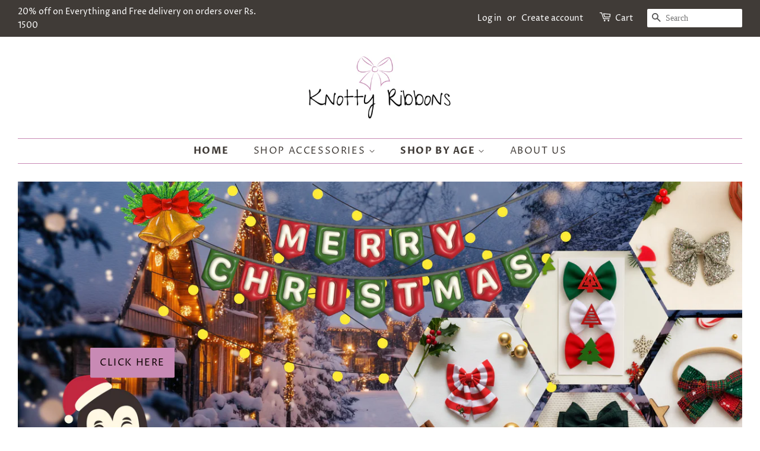

--- FILE ---
content_type: text/html; charset=utf-8
request_url: https://knottyribbons.in/
body_size: 22173
content:
<!doctype html>
<html class="no-js">
<head>

  <!-- Basic page needs ================================================== -->
  <meta charset="utf-8">
  <meta http-equiv="X-UA-Compatible" content="IE=edge,chrome=1">

  
  <link rel="shortcut icon" href="//knottyribbons.in/cdn/shop/files/Knotty_Ribbons_-_Sept_2_32x32.png?v=1630003831" type="image/png" />
  

  <!-- Title and description ================================================== -->
  <title>
  Knotty Ribbons
  </title>

  

  <!-- Social meta ================================================== -->
  <!-- /snippets/social-meta-tags.liquid -->




<meta property="og:site_name" content="Knotty Ribbons">
<meta property="og:url" content="https://knottyribbons.in/">
<meta property="og:title" content="Knotty Ribbons">
<meta property="og:type" content="website">
<meta property="og:description" content="Knotty Ribbons">

<meta property="og:image" content="http://knottyribbons.in/cdn/shop/files/KNOTTYRIBBONS_2_1_1200x1200.png?v=1629994120">
<meta property="og:image:secure_url" content="https://knottyribbons.in/cdn/shop/files/KNOTTYRIBBONS_2_1_1200x1200.png?v=1629994120">


<meta name="twitter:card" content="summary_large_image">
<meta name="twitter:title" content="Knotty Ribbons">
<meta name="twitter:description" content="Knotty Ribbons">


  <!-- Helpers ================================================== -->
  <link rel="canonical" href="https://knottyribbons.in/">
  <meta name="viewport" content="width=device-width,initial-scale=1">
  <meta name="theme-color" content="#c88ab5">

  <!-- CSS ================================================== -->
  <link href="//knottyribbons.in/cdn/shop/t/2/assets/timber.scss.css?v=149552062656975101501762238001" rel="stylesheet" type="text/css" media="all" />
  <link href="//knottyribbons.in/cdn/shop/t/2/assets/theme.scss.css?v=107110688012475756021762238001" rel="stylesheet" type="text/css" media="all" />

  <script>
    window.theme = window.theme || {};

    var theme = {
      strings: {
        addToCart: "Add to Cart",
        soldOut: "Sold Out",
        unavailable: "Unavailable",
        zoomClose: "Close (Esc)",
        zoomPrev: "Previous (Left arrow key)",
        zoomNext: "Next (Right arrow key)",
        addressError: "Error looking up that address",
        addressNoResults: "No results for that address",
        addressQueryLimit: "You have exceeded the Google API usage limit. Consider upgrading to a \u003ca href=\"https:\/\/developers.google.com\/maps\/premium\/usage-limits\"\u003ePremium Plan\u003c\/a\u003e.",
        authError: "There was a problem authenticating your Google Maps API Key."
      },
      settings: {
        // Adding some settings to allow the editor to update correctly when they are changed
        enableWideLayout: true,
        typeAccentTransform: true,
        typeAccentSpacing: true,
        baseFontSize: '17px',
        headerBaseFontSize: '36px',
        accentFontSize: '16px'
      },
      variables: {
        mediaQueryMedium: 'screen and (max-width: 768px)',
        bpSmall: false
      },
      moneyFormat: "Rs. {{amount}}"
    }

    document.documentElement.className = document.documentElement.className.replace('no-js', 'supports-js');
  </script>

  <!-- Header hook for plugins ================================================== -->
  <script>window.performance && window.performance.mark && window.performance.mark('shopify.content_for_header.start');</script><meta name="facebook-domain-verification" content="u8ruxeq2tgac6mqo114pwndu4xvwzr">
<meta name="google-site-verification" content="24Lpacs5vh0Bhg3l8GW-4DBkzewSBozwJQR9P4bz8Bs">
<meta id="shopify-digital-wallet" name="shopify-digital-wallet" content="/49877287071/digital_wallets/dialog">
<script async="async" src="/checkouts/internal/preloads.js?locale=en-IN"></script>
<script id="shopify-features" type="application/json">{"accessToken":"8d57ef58702d943e11206bd219de5a75","betas":["rich-media-storefront-analytics"],"domain":"knottyribbons.in","predictiveSearch":true,"shopId":49877287071,"locale":"en"}</script>
<script>var Shopify = Shopify || {};
Shopify.shop = "knotty-ribbons.myshopify.com";
Shopify.locale = "en";
Shopify.currency = {"active":"INR","rate":"1.0"};
Shopify.country = "IN";
Shopify.theme = {"name":"Minimal","id":113966284959,"schema_name":"Minimal","schema_version":"12.0.5","theme_store_id":380,"role":"main"};
Shopify.theme.handle = "null";
Shopify.theme.style = {"id":null,"handle":null};
Shopify.cdnHost = "knottyribbons.in/cdn";
Shopify.routes = Shopify.routes || {};
Shopify.routes.root = "/";</script>
<script type="module">!function(o){(o.Shopify=o.Shopify||{}).modules=!0}(window);</script>
<script>!function(o){function n(){var o=[];function n(){o.push(Array.prototype.slice.apply(arguments))}return n.q=o,n}var t=o.Shopify=o.Shopify||{};t.loadFeatures=n(),t.autoloadFeatures=n()}(window);</script>
<script id="shop-js-analytics" type="application/json">{"pageType":"index"}</script>
<script defer="defer" async type="module" src="//knottyribbons.in/cdn/shopifycloud/shop-js/modules/v2/client.init-shop-cart-sync_DRRuZ9Jb.en.esm.js"></script>
<script defer="defer" async type="module" src="//knottyribbons.in/cdn/shopifycloud/shop-js/modules/v2/chunk.common_Bq80O0pE.esm.js"></script>
<script type="module">
  await import("//knottyribbons.in/cdn/shopifycloud/shop-js/modules/v2/client.init-shop-cart-sync_DRRuZ9Jb.en.esm.js");
await import("//knottyribbons.in/cdn/shopifycloud/shop-js/modules/v2/chunk.common_Bq80O0pE.esm.js");

  window.Shopify.SignInWithShop?.initShopCartSync?.({"fedCMEnabled":true,"windoidEnabled":true});

</script>
<script id="__st">var __st={"a":49877287071,"offset":-18000,"reqid":"54d3fb79-4762-44a6-9c8c-fe838026e179-1763715871","pageurl":"knottyribbons.in\/","u":"1c5af0f82586","p":"home"};</script>
<script>window.ShopifyPaypalV4VisibilityTracking = true;</script>
<script id="captcha-bootstrap">!function(){'use strict';const t='contact',e='account',n='new_comment',o=[[t,t],['blogs',n],['comments',n],[t,'customer']],c=[[e,'customer_login'],[e,'guest_login'],[e,'recover_customer_password'],[e,'create_customer']],r=t=>t.map((([t,e])=>`form[action*='/${t}']:not([data-nocaptcha='true']) input[name='form_type'][value='${e}']`)).join(','),a=t=>()=>t?[...document.querySelectorAll(t)].map((t=>t.form)):[];function s(){const t=[...o],e=r(t);return a(e)}const i='password',u='form_key',d=['recaptcha-v3-token','g-recaptcha-response','h-captcha-response',i],f=()=>{try{return window.sessionStorage}catch{return}},m='__shopify_v',_=t=>t.elements[u];function p(t,e,n=!1){try{const o=window.sessionStorage,c=JSON.parse(o.getItem(e)),{data:r}=function(t){const{data:e,action:n}=t;return t[m]||n?{data:e,action:n}:{data:t,action:n}}(c);for(const[e,n]of Object.entries(r))t.elements[e]&&(t.elements[e].value=n);n&&o.removeItem(e)}catch(o){console.error('form repopulation failed',{error:o})}}const l='form_type',E='cptcha';function T(t){t.dataset[E]=!0}const w=window,h=w.document,L='Shopify',v='ce_forms',y='captcha';let A=!1;((t,e)=>{const n=(g='f06e6c50-85a8-45c8-87d0-21a2b65856fe',I='https://cdn.shopify.com/shopifycloud/storefront-forms-hcaptcha/ce_storefront_forms_captcha_hcaptcha.v1.5.2.iife.js',D={infoText:'Protected by hCaptcha',privacyText:'Privacy',termsText:'Terms'},(t,e,n)=>{const o=w[L][v],c=o.bindForm;if(c)return c(t,g,e,D).then(n);var r;o.q.push([[t,g,e,D],n]),r=I,A||(h.body.append(Object.assign(h.createElement('script'),{id:'captcha-provider',async:!0,src:r})),A=!0)});var g,I,D;w[L]=w[L]||{},w[L][v]=w[L][v]||{},w[L][v].q=[],w[L][y]=w[L][y]||{},w[L][y].protect=function(t,e){n(t,void 0,e),T(t)},Object.freeze(w[L][y]),function(t,e,n,w,h,L){const[v,y,A,g]=function(t,e,n){const i=e?o:[],u=t?c:[],d=[...i,...u],f=r(d),m=r(i),_=r(d.filter((([t,e])=>n.includes(e))));return[a(f),a(m),a(_),s()]}(w,h,L),I=t=>{const e=t.target;return e instanceof HTMLFormElement?e:e&&e.form},D=t=>v().includes(t);t.addEventListener('submit',(t=>{const e=I(t);if(!e)return;const n=D(e)&&!e.dataset.hcaptchaBound&&!e.dataset.recaptchaBound,o=_(e),c=g().includes(e)&&(!o||!o.value);(n||c)&&t.preventDefault(),c&&!n&&(function(t){try{if(!f())return;!function(t){const e=f();if(!e)return;const n=_(t);if(!n)return;const o=n.value;o&&e.removeItem(o)}(t);const e=Array.from(Array(32),(()=>Math.random().toString(36)[2])).join('');!function(t,e){_(t)||t.append(Object.assign(document.createElement('input'),{type:'hidden',name:u})),t.elements[u].value=e}(t,e),function(t,e){const n=f();if(!n)return;const o=[...t.querySelectorAll(`input[type='${i}']`)].map((({name:t})=>t)),c=[...d,...o],r={};for(const[a,s]of new FormData(t).entries())c.includes(a)||(r[a]=s);n.setItem(e,JSON.stringify({[m]:1,action:t.action,data:r}))}(t,e)}catch(e){console.error('failed to persist form',e)}}(e),e.submit())}));const S=(t,e)=>{t&&!t.dataset[E]&&(n(t,e.some((e=>e===t))),T(t))};for(const o of['focusin','change'])t.addEventListener(o,(t=>{const e=I(t);D(e)&&S(e,y())}));const B=e.get('form_key'),M=e.get(l),P=B&&M;t.addEventListener('DOMContentLoaded',(()=>{const t=y();if(P)for(const e of t)e.elements[l].value===M&&p(e,B);[...new Set([...A(),...v().filter((t=>'true'===t.dataset.shopifyCaptcha))])].forEach((e=>S(e,t)))}))}(h,new URLSearchParams(w.location.search),n,t,e,['guest_login'])})(!0,!0)}();</script>
<script integrity="sha256-52AcMU7V7pcBOXWImdc/TAGTFKeNjmkeM1Pvks/DTgc=" data-source-attribution="shopify.loadfeatures" defer="defer" src="//knottyribbons.in/cdn/shopifycloud/storefront/assets/storefront/load_feature-81c60534.js" crossorigin="anonymous"></script>
<script data-source-attribution="shopify.dynamic_checkout.dynamic.init">var Shopify=Shopify||{};Shopify.PaymentButton=Shopify.PaymentButton||{isStorefrontPortableWallets:!0,init:function(){window.Shopify.PaymentButton.init=function(){};var t=document.createElement("script");t.src="https://knottyribbons.in/cdn/shopifycloud/portable-wallets/latest/portable-wallets.en.js",t.type="module",document.head.appendChild(t)}};
</script>
<script data-source-attribution="shopify.dynamic_checkout.buyer_consent">
  function portableWalletsHideBuyerConsent(e){var t=document.getElementById("shopify-buyer-consent"),n=document.getElementById("shopify-subscription-policy-button");t&&n&&(t.classList.add("hidden"),t.setAttribute("aria-hidden","true"),n.removeEventListener("click",e))}function portableWalletsShowBuyerConsent(e){var t=document.getElementById("shopify-buyer-consent"),n=document.getElementById("shopify-subscription-policy-button");t&&n&&(t.classList.remove("hidden"),t.removeAttribute("aria-hidden"),n.addEventListener("click",e))}window.Shopify?.PaymentButton&&(window.Shopify.PaymentButton.hideBuyerConsent=portableWalletsHideBuyerConsent,window.Shopify.PaymentButton.showBuyerConsent=portableWalletsShowBuyerConsent);
</script>
<script data-source-attribution="shopify.dynamic_checkout.cart.bootstrap">document.addEventListener("DOMContentLoaded",(function(){function t(){return document.querySelector("shopify-accelerated-checkout-cart, shopify-accelerated-checkout")}if(t())Shopify.PaymentButton.init();else{new MutationObserver((function(e,n){t()&&(Shopify.PaymentButton.init(),n.disconnect())})).observe(document.body,{childList:!0,subtree:!0})}}));
</script>

<script>window.performance && window.performance.mark && window.performance.mark('shopify.content_for_header.end');</script>

  <script src="//knottyribbons.in/cdn/shop/t/2/assets/jquery-2.2.3.min.js?v=58211863146907186831602830424" type="text/javascript"></script>

  <script src="//knottyribbons.in/cdn/shop/t/2/assets/lazysizes.min.js?v=155223123402716617051602830425" async="async"></script>

  
  

<link href="https://monorail-edge.shopifysvc.com" rel="dns-prefetch">
<script>(function(){if ("sendBeacon" in navigator && "performance" in window) {try {var session_token_from_headers = performance.getEntriesByType('navigation')[0].serverTiming.find(x => x.name == '_s').description;} catch {var session_token_from_headers = undefined;}var session_cookie_matches = document.cookie.match(/_shopify_s=([^;]*)/);var session_token_from_cookie = session_cookie_matches && session_cookie_matches.length === 2 ? session_cookie_matches[1] : "";var session_token = session_token_from_headers || session_token_from_cookie || "";function handle_abandonment_event(e) {var entries = performance.getEntries().filter(function(entry) {return /monorail-edge.shopifysvc.com/.test(entry.name);});if (!window.abandonment_tracked && entries.length === 0) {window.abandonment_tracked = true;var currentMs = Date.now();var navigation_start = performance.timing.navigationStart;var payload = {shop_id: 49877287071,url: window.location.href,navigation_start,duration: currentMs - navigation_start,session_token,page_type: "index"};window.navigator.sendBeacon("https://monorail-edge.shopifysvc.com/v1/produce", JSON.stringify({schema_id: "online_store_buyer_site_abandonment/1.1",payload: payload,metadata: {event_created_at_ms: currentMs,event_sent_at_ms: currentMs}}));}}window.addEventListener('pagehide', handle_abandonment_event);}}());</script>
<script id="web-pixels-manager-setup">(function e(e,d,r,n,o){if(void 0===o&&(o={}),!Boolean(null===(a=null===(i=window.Shopify)||void 0===i?void 0:i.analytics)||void 0===a?void 0:a.replayQueue)){var i,a;window.Shopify=window.Shopify||{};var t=window.Shopify;t.analytics=t.analytics||{};var s=t.analytics;s.replayQueue=[],s.publish=function(e,d,r){return s.replayQueue.push([e,d,r]),!0};try{self.performance.mark("wpm:start")}catch(e){}var l=function(){var e={modern:/Edge?\/(1{2}[4-9]|1[2-9]\d|[2-9]\d{2}|\d{4,})\.\d+(\.\d+|)|Firefox\/(1{2}[4-9]|1[2-9]\d|[2-9]\d{2}|\d{4,})\.\d+(\.\d+|)|Chrom(ium|e)\/(9{2}|\d{3,})\.\d+(\.\d+|)|(Maci|X1{2}).+ Version\/(15\.\d+|(1[6-9]|[2-9]\d|\d{3,})\.\d+)([,.]\d+|)( \(\w+\)|)( Mobile\/\w+|) Safari\/|Chrome.+OPR\/(9{2}|\d{3,})\.\d+\.\d+|(CPU[ +]OS|iPhone[ +]OS|CPU[ +]iPhone|CPU IPhone OS|CPU iPad OS)[ +]+(15[._]\d+|(1[6-9]|[2-9]\d|\d{3,})[._]\d+)([._]\d+|)|Android:?[ /-](13[3-9]|1[4-9]\d|[2-9]\d{2}|\d{4,})(\.\d+|)(\.\d+|)|Android.+Firefox\/(13[5-9]|1[4-9]\d|[2-9]\d{2}|\d{4,})\.\d+(\.\d+|)|Android.+Chrom(ium|e)\/(13[3-9]|1[4-9]\d|[2-9]\d{2}|\d{4,})\.\d+(\.\d+|)|SamsungBrowser\/([2-9]\d|\d{3,})\.\d+/,legacy:/Edge?\/(1[6-9]|[2-9]\d|\d{3,})\.\d+(\.\d+|)|Firefox\/(5[4-9]|[6-9]\d|\d{3,})\.\d+(\.\d+|)|Chrom(ium|e)\/(5[1-9]|[6-9]\d|\d{3,})\.\d+(\.\d+|)([\d.]+$|.*Safari\/(?![\d.]+ Edge\/[\d.]+$))|(Maci|X1{2}).+ Version\/(10\.\d+|(1[1-9]|[2-9]\d|\d{3,})\.\d+)([,.]\d+|)( \(\w+\)|)( Mobile\/\w+|) Safari\/|Chrome.+OPR\/(3[89]|[4-9]\d|\d{3,})\.\d+\.\d+|(CPU[ +]OS|iPhone[ +]OS|CPU[ +]iPhone|CPU IPhone OS|CPU iPad OS)[ +]+(10[._]\d+|(1[1-9]|[2-9]\d|\d{3,})[._]\d+)([._]\d+|)|Android:?[ /-](13[3-9]|1[4-9]\d|[2-9]\d{2}|\d{4,})(\.\d+|)(\.\d+|)|Mobile Safari.+OPR\/([89]\d|\d{3,})\.\d+\.\d+|Android.+Firefox\/(13[5-9]|1[4-9]\d|[2-9]\d{2}|\d{4,})\.\d+(\.\d+|)|Android.+Chrom(ium|e)\/(13[3-9]|1[4-9]\d|[2-9]\d{2}|\d{4,})\.\d+(\.\d+|)|Android.+(UC? ?Browser|UCWEB|U3)[ /]?(15\.([5-9]|\d{2,})|(1[6-9]|[2-9]\d|\d{3,})\.\d+)\.\d+|SamsungBrowser\/(5\.\d+|([6-9]|\d{2,})\.\d+)|Android.+MQ{2}Browser\/(14(\.(9|\d{2,})|)|(1[5-9]|[2-9]\d|\d{3,})(\.\d+|))(\.\d+|)|K[Aa][Ii]OS\/(3\.\d+|([4-9]|\d{2,})\.\d+)(\.\d+|)/},d=e.modern,r=e.legacy,n=navigator.userAgent;return n.match(d)?"modern":n.match(r)?"legacy":"unknown"}(),u="modern"===l?"modern":"legacy",c=(null!=n?n:{modern:"",legacy:""})[u],f=function(e){return[e.baseUrl,"/wpm","/b",e.hashVersion,"modern"===e.buildTarget?"m":"l",".js"].join("")}({baseUrl:d,hashVersion:r,buildTarget:u}),m=function(e){var d=e.version,r=e.bundleTarget,n=e.surface,o=e.pageUrl,i=e.monorailEndpoint;return{emit:function(e){var a=e.status,t=e.errorMsg,s=(new Date).getTime(),l=JSON.stringify({metadata:{event_sent_at_ms:s},events:[{schema_id:"web_pixels_manager_load/3.1",payload:{version:d,bundle_target:r,page_url:o,status:a,surface:n,error_msg:t},metadata:{event_created_at_ms:s}}]});if(!i)return console&&console.warn&&console.warn("[Web Pixels Manager] No Monorail endpoint provided, skipping logging."),!1;try{return self.navigator.sendBeacon.bind(self.navigator)(i,l)}catch(e){}var u=new XMLHttpRequest;try{return u.open("POST",i,!0),u.setRequestHeader("Content-Type","text/plain"),u.send(l),!0}catch(e){return console&&console.warn&&console.warn("[Web Pixels Manager] Got an unhandled error while logging to Monorail."),!1}}}}({version:r,bundleTarget:l,surface:e.surface,pageUrl:self.location.href,monorailEndpoint:e.monorailEndpoint});try{o.browserTarget=l,function(e){var d=e.src,r=e.async,n=void 0===r||r,o=e.onload,i=e.onerror,a=e.sri,t=e.scriptDataAttributes,s=void 0===t?{}:t,l=document.createElement("script"),u=document.querySelector("head"),c=document.querySelector("body");if(l.async=n,l.src=d,a&&(l.integrity=a,l.crossOrigin="anonymous"),s)for(var f in s)if(Object.prototype.hasOwnProperty.call(s,f))try{l.dataset[f]=s[f]}catch(e){}if(o&&l.addEventListener("load",o),i&&l.addEventListener("error",i),u)u.appendChild(l);else{if(!c)throw new Error("Did not find a head or body element to append the script");c.appendChild(l)}}({src:f,async:!0,onload:function(){if(!function(){var e,d;return Boolean(null===(d=null===(e=window.Shopify)||void 0===e?void 0:e.analytics)||void 0===d?void 0:d.initialized)}()){var d=window.webPixelsManager.init(e)||void 0;if(d){var r=window.Shopify.analytics;r.replayQueue.forEach((function(e){var r=e[0],n=e[1],o=e[2];d.publishCustomEvent(r,n,o)})),r.replayQueue=[],r.publish=d.publishCustomEvent,r.visitor=d.visitor,r.initialized=!0}}},onerror:function(){return m.emit({status:"failed",errorMsg:"".concat(f," has failed to load")})},sri:function(e){var d=/^sha384-[A-Za-z0-9+/=]+$/;return"string"==typeof e&&d.test(e)}(c)?c:"",scriptDataAttributes:o}),m.emit({status:"loading"})}catch(e){m.emit({status:"failed",errorMsg:(null==e?void 0:e.message)||"Unknown error"})}}})({shopId: 49877287071,storefrontBaseUrl: "https://knottyribbons.in",extensionsBaseUrl: "https://extensions.shopifycdn.com/cdn/shopifycloud/web-pixels-manager",monorailEndpoint: "https://monorail-edge.shopifysvc.com/unstable/produce_batch",surface: "storefront-renderer",enabledBetaFlags: ["2dca8a86"],webPixelsConfigList: [{"id":"126025946","configuration":"{\"pixel_id\":\"344992117328937\",\"pixel_type\":\"facebook_pixel\",\"metaapp_system_user_token\":\"-\"}","eventPayloadVersion":"v1","runtimeContext":"OPEN","scriptVersion":"ca16bc87fe92b6042fbaa3acc2fbdaa6","type":"APP","apiClientId":2329312,"privacyPurposes":["ANALYTICS","MARKETING","SALE_OF_DATA"],"dataSharingAdjustments":{"protectedCustomerApprovalScopes":["read_customer_address","read_customer_email","read_customer_name","read_customer_personal_data","read_customer_phone"]}},{"id":"shopify-app-pixel","configuration":"{}","eventPayloadVersion":"v1","runtimeContext":"STRICT","scriptVersion":"0450","apiClientId":"shopify-pixel","type":"APP","privacyPurposes":["ANALYTICS","MARKETING"]},{"id":"shopify-custom-pixel","eventPayloadVersion":"v1","runtimeContext":"LAX","scriptVersion":"0450","apiClientId":"shopify-pixel","type":"CUSTOM","privacyPurposes":["ANALYTICS","MARKETING"]}],isMerchantRequest: false,initData: {"shop":{"name":"Knotty Ribbons","paymentSettings":{"currencyCode":"INR"},"myshopifyDomain":"knotty-ribbons.myshopify.com","countryCode":"IN","storefrontUrl":"https:\/\/knottyribbons.in"},"customer":null,"cart":null,"checkout":null,"productVariants":[],"purchasingCompany":null},},"https://knottyribbons.in/cdn","ae1676cfwd2530674p4253c800m34e853cb",{"modern":"","legacy":""},{"shopId":"49877287071","storefrontBaseUrl":"https:\/\/knottyribbons.in","extensionBaseUrl":"https:\/\/extensions.shopifycdn.com\/cdn\/shopifycloud\/web-pixels-manager","surface":"storefront-renderer","enabledBetaFlags":"[\"2dca8a86\"]","isMerchantRequest":"false","hashVersion":"ae1676cfwd2530674p4253c800m34e853cb","publish":"custom","events":"[[\"page_viewed\",{}]]"});</script><script>
  window.ShopifyAnalytics = window.ShopifyAnalytics || {};
  window.ShopifyAnalytics.meta = window.ShopifyAnalytics.meta || {};
  window.ShopifyAnalytics.meta.currency = 'INR';
  var meta = {"page":{"pageType":"home"}};
  for (var attr in meta) {
    window.ShopifyAnalytics.meta[attr] = meta[attr];
  }
</script>
<script class="analytics">
  (function () {
    var customDocumentWrite = function(content) {
      var jquery = null;

      if (window.jQuery) {
        jquery = window.jQuery;
      } else if (window.Checkout && window.Checkout.$) {
        jquery = window.Checkout.$;
      }

      if (jquery) {
        jquery('body').append(content);
      }
    };

    var hasLoggedConversion = function(token) {
      if (token) {
        return document.cookie.indexOf('loggedConversion=' + token) !== -1;
      }
      return false;
    }

    var setCookieIfConversion = function(token) {
      if (token) {
        var twoMonthsFromNow = new Date(Date.now());
        twoMonthsFromNow.setMonth(twoMonthsFromNow.getMonth() + 2);

        document.cookie = 'loggedConversion=' + token + '; expires=' + twoMonthsFromNow;
      }
    }

    var trekkie = window.ShopifyAnalytics.lib = window.trekkie = window.trekkie || [];
    if (trekkie.integrations) {
      return;
    }
    trekkie.methods = [
      'identify',
      'page',
      'ready',
      'track',
      'trackForm',
      'trackLink'
    ];
    trekkie.factory = function(method) {
      return function() {
        var args = Array.prototype.slice.call(arguments);
        args.unshift(method);
        trekkie.push(args);
        return trekkie;
      };
    };
    for (var i = 0; i < trekkie.methods.length; i++) {
      var key = trekkie.methods[i];
      trekkie[key] = trekkie.factory(key);
    }
    trekkie.load = function(config) {
      trekkie.config = config || {};
      trekkie.config.initialDocumentCookie = document.cookie;
      var first = document.getElementsByTagName('script')[0];
      var script = document.createElement('script');
      script.type = 'text/javascript';
      script.onerror = function(e) {
        var scriptFallback = document.createElement('script');
        scriptFallback.type = 'text/javascript';
        scriptFallback.onerror = function(error) {
                var Monorail = {
      produce: function produce(monorailDomain, schemaId, payload) {
        var currentMs = new Date().getTime();
        var event = {
          schema_id: schemaId,
          payload: payload,
          metadata: {
            event_created_at_ms: currentMs,
            event_sent_at_ms: currentMs
          }
        };
        return Monorail.sendRequest("https://" + monorailDomain + "/v1/produce", JSON.stringify(event));
      },
      sendRequest: function sendRequest(endpointUrl, payload) {
        // Try the sendBeacon API
        if (window && window.navigator && typeof window.navigator.sendBeacon === 'function' && typeof window.Blob === 'function' && !Monorail.isIos12()) {
          var blobData = new window.Blob([payload], {
            type: 'text/plain'
          });

          if (window.navigator.sendBeacon(endpointUrl, blobData)) {
            return true;
          } // sendBeacon was not successful

        } // XHR beacon

        var xhr = new XMLHttpRequest();

        try {
          xhr.open('POST', endpointUrl);
          xhr.setRequestHeader('Content-Type', 'text/plain');
          xhr.send(payload);
        } catch (e) {
          console.log(e);
        }

        return false;
      },
      isIos12: function isIos12() {
        return window.navigator.userAgent.lastIndexOf('iPhone; CPU iPhone OS 12_') !== -1 || window.navigator.userAgent.lastIndexOf('iPad; CPU OS 12_') !== -1;
      }
    };
    Monorail.produce('monorail-edge.shopifysvc.com',
      'trekkie_storefront_load_errors/1.1',
      {shop_id: 49877287071,
      theme_id: 113966284959,
      app_name: "storefront",
      context_url: window.location.href,
      source_url: "//knottyribbons.in/cdn/s/trekkie.storefront.308893168db1679b4a9f8a086857af995740364f.min.js"});

        };
        scriptFallback.async = true;
        scriptFallback.src = '//knottyribbons.in/cdn/s/trekkie.storefront.308893168db1679b4a9f8a086857af995740364f.min.js';
        first.parentNode.insertBefore(scriptFallback, first);
      };
      script.async = true;
      script.src = '//knottyribbons.in/cdn/s/trekkie.storefront.308893168db1679b4a9f8a086857af995740364f.min.js';
      first.parentNode.insertBefore(script, first);
    };
    trekkie.load(
      {"Trekkie":{"appName":"storefront","development":false,"defaultAttributes":{"shopId":49877287071,"isMerchantRequest":null,"themeId":113966284959,"themeCityHash":"8434136875207661178","contentLanguage":"en","currency":"INR","eventMetadataId":"e2d6d663-b849-4146-8b25-4b8be21f70d9"},"isServerSideCookieWritingEnabled":true,"monorailRegion":"shop_domain","enabledBetaFlags":["f0df213a"]},"Session Attribution":{},"S2S":{"facebookCapiEnabled":true,"source":"trekkie-storefront-renderer","apiClientId":580111}}
    );

    var loaded = false;
    trekkie.ready(function() {
      if (loaded) return;
      loaded = true;

      window.ShopifyAnalytics.lib = window.trekkie;

      var originalDocumentWrite = document.write;
      document.write = customDocumentWrite;
      try { window.ShopifyAnalytics.merchantGoogleAnalytics.call(this); } catch(error) {};
      document.write = originalDocumentWrite;

      window.ShopifyAnalytics.lib.page(null,{"pageType":"home","shopifyEmitted":true});

      var match = window.location.pathname.match(/checkouts\/(.+)\/(thank_you|post_purchase)/)
      var token = match? match[1]: undefined;
      if (!hasLoggedConversion(token)) {
        setCookieIfConversion(token);
        
      }
    });


        var eventsListenerScript = document.createElement('script');
        eventsListenerScript.async = true;
        eventsListenerScript.src = "//knottyribbons.in/cdn/shopifycloud/storefront/assets/shop_events_listener-3da45d37.js";
        document.getElementsByTagName('head')[0].appendChild(eventsListenerScript);

})();</script>
<script
  defer
  src="https://knottyribbons.in/cdn/shopifycloud/perf-kit/shopify-perf-kit-2.1.2.min.js"
  data-application="storefront-renderer"
  data-shop-id="49877287071"
  data-render-region="gcp-us-central1"
  data-page-type="index"
  data-theme-instance-id="113966284959"
  data-theme-name="Minimal"
  data-theme-version="12.0.5"
  data-monorail-region="shop_domain"
  data-resource-timing-sampling-rate="10"
  data-shs="true"
  data-shs-beacon="true"
  data-shs-export-with-fetch="true"
  data-shs-logs-sample-rate="1"
></script>
</head>

<body id="knotty-ribbons" class="template-index">

  <div id="shopify-section-header" class="shopify-section"><style>
  .logo__image-wrapper {
    max-width: 250px;
  }
  /*================= If logo is above navigation ================== */
  
    .site-nav {
      
        border-top: 1px solid #c88ab5;
        border-bottom: 1px solid #c88ab5;
      
      margin-top: 30px;
    }

    
      .logo__image-wrapper {
        margin: 0 auto;
      }
    
  

  /*============ If logo is on the same line as navigation ============ */
  


  
</style>

<div data-section-id="header" data-section-type="header-section">
  <div class="header-bar">
    <div class="wrapper medium-down--hide">
      <div class="post-large--display-table">

        
          <div class="header-bar__left post-large--display-table-cell">

            

            

            
              <div class="header-bar__module header-bar__message">
                
                  <a href="/collections">
                
                  20% off on Everything and Free delivery on orders over Rs. 1500
                
                  </a>
                
              </div>
            

          </div>
        

        <div class="header-bar__right post-large--display-table-cell">

          
            <ul class="header-bar__module header-bar__module--list">
              
                <li>
                  <a href="/account/login" id="customer_login_link">Log in</a>
                </li>
                <li>or</li>
                <li>
                  <a href="/account/register" id="customer_register_link">Create account</a>
                </li>
              
            </ul>
          

          <div class="header-bar__module">
            <span class="header-bar__sep" aria-hidden="true"></span>
            <a href="/cart" class="cart-page-link">
              <span class="icon icon-cart header-bar__cart-icon" aria-hidden="true"></span>
            </a>
          </div>

          <div class="header-bar__module">
            <a href="/cart" class="cart-page-link">
              Cart
              <span class="cart-count header-bar__cart-count hidden-count">0</span>
            </a>
          </div>

          
            
              <div class="header-bar__module header-bar__search">
                


  <form action="/search" method="get" class="header-bar__search-form clearfix" role="search">
    
    <button type="submit" class="btn btn--search icon-fallback-text header-bar__search-submit">
      <span class="icon icon-search" aria-hidden="true"></span>
      <span class="fallback-text">Search</span>
    </button>
    <input type="search" name="q" value="" aria-label="Search" class="header-bar__search-input" placeholder="Search">
  </form>


              </div>
            
          

        </div>
      </div>
    </div>

    <div class="wrapper post-large--hide announcement-bar--mobile">
      
        
          <a href="/collections">
        
          <span>20% off on Everything and Free delivery on orders over Rs. 1500</span>
        
          </a>
        
      
    </div>

    <div class="wrapper post-large--hide">
      
        <button type="button" class="mobile-nav-trigger" id="MobileNavTrigger" aria-controls="MobileNav" aria-expanded="false">
          <span class="icon icon-hamburger" aria-hidden="true"></span>
          Menu
        </button>
      
      <a href="/cart" class="cart-page-link mobile-cart-page-link">
        <span class="icon icon-cart header-bar__cart-icon" aria-hidden="true"></span>
        Cart <span class="cart-count hidden-count">0</span>
      </a>
    </div>
    <nav role="navigation">
  <ul id="MobileNav" class="mobile-nav post-large--hide">
    
      
        <li class="mobile-nav__link">
          <a
            href="/"
            class="mobile-nav"
            >
            Home
          </a>
        </li>
      
    
      
        
        <li class="mobile-nav__link" aria-haspopup="true">
          <a
            href="/collections/all"
            class="mobile-nav__sublist-trigger"
            aria-controls="MobileNav-Parent-2"
            aria-expanded="false">
            Shop Accessories
            <span class="icon-fallback-text mobile-nav__sublist-expand" aria-hidden="true">
  <span class="icon icon-plus" aria-hidden="true"></span>
  <span class="fallback-text">+</span>
</span>
<span class="icon-fallback-text mobile-nav__sublist-contract" aria-hidden="true">
  <span class="icon icon-minus" aria-hidden="true"></span>
  <span class="fallback-text">-</span>
</span>

          </a>
          <ul
            id="MobileNav-Parent-2"
            class="mobile-nav__sublist">
            
              <li class="mobile-nav__sublist-link ">
                <a href="/collections/all" class="site-nav__link">All <span class="visually-hidden">Shop Accessories</span></a>
              </li>
            
            
              
                
                <li class="mobile-nav__sublist-link">
                  <a
                    href="/collections/collections"
                    class="mobile-nav__sublist-trigger"
                    aria-controls="MobileNav-Child-2-1"
                    aria-expanded="false"
                    >
                    Collections
                    <span class="icon-fallback-text mobile-nav__sublist-expand" aria-hidden="true">
  <span class="icon icon-plus" aria-hidden="true"></span>
  <span class="fallback-text">+</span>
</span>
<span class="icon-fallback-text mobile-nav__sublist-contract" aria-hidden="true">
  <span class="icon icon-minus" aria-hidden="true"></span>
  <span class="fallback-text">-</span>
</span>

                  </a>
                  <ul
                    id="MobileNav-Child-2-1"
                    class="mobile-nav__sublist mobile-nav__sublist--grandchilds">
                    
                      <li class="mobile-nav__sublist-link">
                        <a
                          href="/collections/winter-velvets"
                          >
                          All Things Velvets
                        </a>
                      </li>
                    
                      <li class="mobile-nav__sublist-link">
                        <a
                          href="/collections/leather"
                          >
                          Leather Weather
                        </a>
                      </li>
                    
                      <li class="mobile-nav__sublist-link">
                        <a
                          href="/collections/unicorn"
                          >
                          Unicorn Collection
                        </a>
                      </li>
                    
                      <li class="mobile-nav__sublist-link">
                        <a
                          href="/collections/party-collection"
                          >
                          Party Collection
                        </a>
                      </li>
                    
                      <li class="mobile-nav__sublist-link">
                        <a
                          href="/collections/pom-pom-collection"
                          >
                          Pom Pom Collection
                        </a>
                      </li>
                    
                  </ul>
                </li>
              
            
              
                
                <li class="mobile-nav__sublist-link">
                  <a
                    href="/collections/headbands"
                    class="mobile-nav__sublist-trigger"
                    aria-controls="MobileNav-Child-2-2"
                    aria-expanded="false"
                    >
                    Hair Bands
                    <span class="icon-fallback-text mobile-nav__sublist-expand" aria-hidden="true">
  <span class="icon icon-plus" aria-hidden="true"></span>
  <span class="fallback-text">+</span>
</span>
<span class="icon-fallback-text mobile-nav__sublist-contract" aria-hidden="true">
  <span class="icon icon-minus" aria-hidden="true"></span>
  <span class="fallback-text">-</span>
</span>

                  </a>
                  <ul
                    id="MobileNav-Child-2-2"
                    class="mobile-nav__sublist mobile-nav__sublist--grandchilds">
                    
                      <li class="mobile-nav__sublist-link">
                        <a
                          href="/collections/all-hair-bands"
                          >
                          All Hair Bands
                        </a>
                      </li>
                    
                      <li class="mobile-nav__sublist-link">
                        <a
                          href="/collections/hairband-sets"
                          >
                          Hair Band Sets
                        </a>
                      </li>
                    
                      <li class="mobile-nav__sublist-link">
                        <a
                          href="/collections/headbands"
                          >
                          Elastic Hair Bands
                        </a>
                      </li>
                    
                      <li class="mobile-nav__sublist-link">
                        <a
                          href="/collections/hard-bands"
                          >
                          Hard Bands
                        </a>
                      </li>
                    
                      <li class="mobile-nav__sublist-link">
                        <a
                          href="/collections/turband-headbands-1"
                          >
                          Woolen Turban Headbands
                        </a>
                      </li>
                    
                  </ul>
                </li>
              
            
              
                
                <li class="mobile-nav__sublist-link">
                  <a
                    href="/collections/hair-clips"
                    class="mobile-nav__sublist-trigger"
                    aria-controls="MobileNav-Child-2-3"
                    aria-expanded="false"
                    >
                    Hair Clips
                    <span class="icon-fallback-text mobile-nav__sublist-expand" aria-hidden="true">
  <span class="icon icon-plus" aria-hidden="true"></span>
  <span class="fallback-text">+</span>
</span>
<span class="icon-fallback-text mobile-nav__sublist-contract" aria-hidden="true">
  <span class="icon icon-minus" aria-hidden="true"></span>
  <span class="fallback-text">-</span>
</span>

                  </a>
                  <ul
                    id="MobileNav-Child-2-3"
                    class="mobile-nav__sublist mobile-nav__sublist--grandchilds">
                    
                      <li class="mobile-nav__sublist-link">
                        <a
                          href="/collections/alligator-clips"
                          >
                          Alligator Clips 
                        </a>
                      </li>
                    
                      <li class="mobile-nav__sublist-link">
                        <a
                          href="/collections/tic-tacs"
                          >
                          Tic Tacs
                        </a>
                      </li>
                    
                  </ul>
                </li>
              
            
              
                <li class="mobile-nav__sublist-link">
                  <a
                    href="/collections/hair-ties"
                    >
                    Hair Ties
                  </a>
                </li>
              
            
              
                <li class="mobile-nav__sublist-link">
                  <a
                    href="/collections/kids-round-sunglasses"
                    >
                    Kids Sunglasses (Unisex)
                  </a>
                </li>
              
            
              
                <li class="mobile-nav__sublist-link">
                  <a
                    href="/collections/sling-bags"
                    >
                    Kids Sling Bags
                  </a>
                </li>
              
            
              
                <li class="mobile-nav__sublist-link">
                  <a
                    href="/collections/masks"
                    >
                    Face Masks
                  </a>
                </li>
              
            
              
                <li class="mobile-nav__sublist-link">
                  <a
                    href="/collections/crochet-caps"
                    >
                    Baby Crochet Caps
                  </a>
                </li>
              
            
              
                
                <li class="mobile-nav__sublist-link">
                  <a
                    href="/collections/bows"
                    class="mobile-nav__sublist-trigger"
                    aria-controls="MobileNav-Child-2-9"
                    aria-expanded="false"
                    >
                    Bows
                    <span class="icon-fallback-text mobile-nav__sublist-expand" aria-hidden="true">
  <span class="icon icon-plus" aria-hidden="true"></span>
  <span class="fallback-text">+</span>
</span>
<span class="icon-fallback-text mobile-nav__sublist-contract" aria-hidden="true">
  <span class="icon icon-minus" aria-hidden="true"></span>
  <span class="fallback-text">-</span>
</span>

                  </a>
                  <ul
                    id="MobileNav-Child-2-9"
                    class="mobile-nav__sublist mobile-nav__sublist--grandchilds">
                    
                      <li class="mobile-nav__sublist-link">
                        <a
                          href="/collections/classic-bows"
                          >
                          Classic Bows
                        </a>
                      </li>
                    
                      <li class="mobile-nav__sublist-link">
                        <a
                          href="/collections/sailor-school-bows"
                          >
                          Sailor &amp; School Bows
                        </a>
                      </li>
                    
                      <li class="mobile-nav__sublist-link">
                        <a
                          href="/collections/oversized-bows"
                          >
                          Oversized Bows
                        </a>
                      </li>
                    
                      <li class="mobile-nav__sublist-link">
                        <a
                          href="/collections/knot-bows"
                          >
                          Knot Bows
                        </a>
                      </li>
                    
                      <li class="mobile-nav__sublist-link">
                        <a
                          href="/collections/mini-bows"
                          >
                          Mini Bows
                        </a>
                      </li>
                    
                  </ul>
                </li>
              
            
              
                <li class="mobile-nav__sublist-link">
                  <a
                    href="/collections/flowers"
                    >
                    Flowers
                  </a>
                </li>
              
            
          </ul>
        </li>
      
    
      
        
        <li class="mobile-nav__link" aria-haspopup="true">
          <a
            href="/"
            class="mobile-nav__sublist-trigger"
            aria-controls="MobileNav-Parent-3"
            aria-expanded="false">
            Shop By Age
            <span class="icon-fallback-text mobile-nav__sublist-expand" aria-hidden="true">
  <span class="icon icon-plus" aria-hidden="true"></span>
  <span class="fallback-text">+</span>
</span>
<span class="icon-fallback-text mobile-nav__sublist-contract" aria-hidden="true">
  <span class="icon icon-minus" aria-hidden="true"></span>
  <span class="fallback-text">-</span>
</span>

          </a>
          <ul
            id="MobileNav-Parent-3"
            class="mobile-nav__sublist">
            
            
              
                
                <li class="mobile-nav__sublist-link">
                  <a
                    href="/collections/newborns-0-6-months"
                    class="mobile-nav__sublist-trigger"
                    aria-controls="MobileNav-Child-3-1"
                    aria-expanded="false"
                    >
                    Newborns (0-4 months)
                    <span class="icon-fallback-text mobile-nav__sublist-expand" aria-hidden="true">
  <span class="icon icon-plus" aria-hidden="true"></span>
  <span class="fallback-text">+</span>
</span>
<span class="icon-fallback-text mobile-nav__sublist-contract" aria-hidden="true">
  <span class="icon icon-minus" aria-hidden="true"></span>
  <span class="fallback-text">-</span>
</span>

                  </a>
                  <ul
                    id="MobileNav-Child-3-1"
                    class="mobile-nav__sublist mobile-nav__sublist--grandchilds">
                    
                      <li class="mobile-nav__sublist-link">
                        <a
                          href="/collections/nylon-headbands"
                          >
                          Nylon Headbands
                        </a>
                      </li>
                    
                      <li class="mobile-nav__sublist-link">
                        <a
                          href="/collections/thin-elastic-hairbands"
                          >
                          Elastic Headbands
                        </a>
                      </li>
                    
                      <li class="mobile-nav__sublist-link">
                        <a
                          href="/collections/crochet-caps"
                          >
                          Crochet Caps
                        </a>
                      </li>
                    
                  </ul>
                </li>
              
            
              
                
                <li class="mobile-nav__sublist-link">
                  <a
                    href="/collections/infants-toddlers-3months-3years"
                    class="mobile-nav__sublist-trigger"
                    aria-controls="MobileNav-Child-3-2"
                    aria-expanded="false"
                    >
                    Toddlers (4 months - 2.5 years)
                    <span class="icon-fallback-text mobile-nav__sublist-expand" aria-hidden="true">
  <span class="icon icon-plus" aria-hidden="true"></span>
  <span class="fallback-text">+</span>
</span>
<span class="icon-fallback-text mobile-nav__sublist-contract" aria-hidden="true">
  <span class="icon icon-minus" aria-hidden="true"></span>
  <span class="fallback-text">-</span>
</span>

                  </a>
                  <ul
                    id="MobileNav-Child-3-2"
                    class="mobile-nav__sublist mobile-nav__sublist--grandchilds">
                    
                      <li class="mobile-nav__sublist-link">
                        <a
                          href="/collections/alligator-clips"
                          >
                          Alligator Clips
                        </a>
                      </li>
                    
                      <li class="mobile-nav__sublist-link">
                        <a
                          href="/collections/tic-tacs"
                          >
                          Tic Tacs
                        </a>
                      </li>
                    
                      <li class="mobile-nav__sublist-link">
                        <a
                          href="/collections/headbands"
                          >
                          Head Bands
                        </a>
                      </li>
                    
                      <li class="mobile-nav__sublist-link">
                        <a
                          href="/collections/crochet-caps"
                          >
                          Crochet Caps
                        </a>
                      </li>
                    
                  </ul>
                </li>
              
            
              
                
                <li class="mobile-nav__sublist-link">
                  <a
                    href="/collections/pre-schoolers-girls-3-years-above"
                    class="mobile-nav__sublist-trigger"
                    aria-controls="MobileNav-Child-3-3"
                    aria-expanded="false"
                    >
                    Pre-Schoolers (2.5 - 4 Years)
                    <span class="icon-fallback-text mobile-nav__sublist-expand" aria-hidden="true">
  <span class="icon icon-plus" aria-hidden="true"></span>
  <span class="fallback-text">+</span>
</span>
<span class="icon-fallback-text mobile-nav__sublist-contract" aria-hidden="true">
  <span class="icon icon-minus" aria-hidden="true"></span>
  <span class="fallback-text">-</span>
</span>

                  </a>
                  <ul
                    id="MobileNav-Child-3-3"
                    class="mobile-nav__sublist mobile-nav__sublist--grandchilds">
                    
                      <li class="mobile-nav__sublist-link">
                        <a
                          href="/collections/hard-bands"
                          >
                          Hair Bands
                        </a>
                      </li>
                    
                      <li class="mobile-nav__sublist-link">
                        <a
                          href="/collections/hair-clips"
                          >
                          Hair Clips
                        </a>
                      </li>
                    
                      <li class="mobile-nav__sublist-link">
                        <a
                          href="/collections/masks"
                          >
                          Face Masks
                        </a>
                      </li>
                    
                  </ul>
                </li>
              
            
              
                
                <li class="mobile-nav__sublist-link">
                  <a
                    href="/collections/girls-4-years-above"
                    class="mobile-nav__sublist-trigger"
                    aria-controls="MobileNav-Child-3-4"
                    aria-expanded="false"
                    >
                    Girls (4 Years &amp; above)
                    <span class="icon-fallback-text mobile-nav__sublist-expand" aria-hidden="true">
  <span class="icon icon-plus" aria-hidden="true"></span>
  <span class="fallback-text">+</span>
</span>
<span class="icon-fallback-text mobile-nav__sublist-contract" aria-hidden="true">
  <span class="icon icon-minus" aria-hidden="true"></span>
  <span class="fallback-text">-</span>
</span>

                  </a>
                  <ul
                    id="MobileNav-Child-3-4"
                    class="mobile-nav__sublist mobile-nav__sublist--grandchilds">
                    
                      <li class="mobile-nav__sublist-link">
                        <a
                          href="/collections/hard-bands"
                          >
                          Hair Bands
                        </a>
                      </li>
                    
                      <li class="mobile-nav__sublist-link">
                        <a
                          href="/collections/alligator-clips"
                          >
                          Alligator Clips
                        </a>
                      </li>
                    
                      <li class="mobile-nav__sublist-link">
                        <a
                          href="/collections/tic-tacs"
                          >
                          Tic Tacs
                        </a>
                      </li>
                    
                      <li class="mobile-nav__sublist-link">
                        <a
                          href="/collections/masks"
                          >
                          Face Masks
                        </a>
                      </li>
                    
                  </ul>
                </li>
              
            
          </ul>
        </li>
      
    
      
        <li class="mobile-nav__link">
          <a
            href="/pages/about-us"
            class="mobile-nav"
            >
            About Us
          </a>
        </li>
      
    

    
      
        <li class="mobile-nav__link">
          <a href="/account/login" id="customer_login_link">Log in</a>
        </li>
        <li class="mobile-nav__link">
          <a href="/account/register" id="customer_register_link">Create account</a>
        </li>
      
    

    <li class="mobile-nav__link">
      
        <div class="header-bar__module header-bar__search">
          


  <form action="/search" method="get" class="header-bar__search-form clearfix" role="search">
    
    <button type="submit" class="btn btn--search icon-fallback-text header-bar__search-submit">
      <span class="icon icon-search" aria-hidden="true"></span>
      <span class="fallback-text">Search</span>
    </button>
    <input type="search" name="q" value="" aria-label="Search" class="header-bar__search-input" placeholder="Search">
  </form>


        </div>
      
    </li>
  </ul>
</nav>

  </div>

  <header class="site-header" role="banner">
    <div class="wrapper">

      
        <div class="grid--full">
          <div class="grid__item">
            
              <h1 class="site-header__logo" itemscope itemtype="http://schema.org/Organization">
            
              
                <noscript>
                  
                  <div class="logo__image-wrapper">
                    <img src="//knottyribbons.in/cdn/shop/files/KNOTTYRIBBONS_2_1_250x.png?v=1629994120" alt="Knotty Ribbons" />
                  </div>
                </noscript>
                <div class="logo__image-wrapper supports-js">
                  <a href="/" itemprop="url" style="padding-top:44.54545454545455%;">
                    
                    <img class="logo__image lazyload"
                         src="//knottyribbons.in/cdn/shop/files/KNOTTYRIBBONS_2_1_300x300.png?v=1629994120"
                         data-src="//knottyribbons.in/cdn/shop/files/KNOTTYRIBBONS_2_1_{width}x.png?v=1629994120"
                         data-widths="[120, 180, 360, 540, 720, 900, 1080, 1296, 1512, 1728, 1944, 2048]"
                         data-aspectratio="2.2448979591836733"
                         data-sizes="auto"
                         alt="Knotty Ribbons"
                         itemprop="logo">
                  </a>
                </div>
              
            
              </h1>
            
          </div>
        </div>
        <div class="grid--full medium-down--hide">
          <div class="grid__item">
            
<nav>
  <ul class="site-nav" id="AccessibleNav">
    
      
        <li class="site-nav--active">
          <a
            href="/"
            class="site-nav__link"
            data-meganav-type="child"
            >
              Home
          </a>
        </li>
      
    
      
      
        <li
          class="site-nav--has-dropdown "
          aria-haspopup="true">
          <a
            href="/collections/all"
            class="site-nav__link"
            data-meganav-type="parent"
            aria-controls="MenuParent-2"
            aria-expanded="false"
            >
              Shop Accessories
              <span class="icon icon-arrow-down" aria-hidden="true"></span>
          </a>
          <ul
            id="MenuParent-2"
            class="site-nav__dropdown site-nav--has-grandchildren"
            data-meganav-dropdown>
            
              
              
                <li
                  class="site-nav--has-dropdown site-nav--has-dropdown-grandchild "
                  aria-haspopup="true">
                  <a
                    href="/collections/collections"
                    class="site-nav__link"
                    aria-controls="MenuChildren-2-1"
                    data-meganav-type="parent"
                    
                    tabindex="-1">
                      Collections
                      <span class="icon icon-arrow-down" aria-hidden="true"></span>
                  </a>
                  <ul
                    id="MenuChildren-2-1"
                    class="site-nav__dropdown-grandchild"
                    data-meganav-dropdown>
                    
                      <li>
                        <a
                          href="/collections/winter-velvets"
                          class="site-nav__link"
                          data-meganav-type="child"
                          
                          tabindex="-1">
                            All Things Velvets
                          </a>
                      </li>
                    
                      <li>
                        <a
                          href="/collections/leather"
                          class="site-nav__link"
                          data-meganav-type="child"
                          
                          tabindex="-1">
                            Leather Weather
                          </a>
                      </li>
                    
                      <li>
                        <a
                          href="/collections/unicorn"
                          class="site-nav__link"
                          data-meganav-type="child"
                          
                          tabindex="-1">
                            Unicorn Collection
                          </a>
                      </li>
                    
                      <li>
                        <a
                          href="/collections/party-collection"
                          class="site-nav__link"
                          data-meganav-type="child"
                          
                          tabindex="-1">
                            Party Collection
                          </a>
                      </li>
                    
                      <li>
                        <a
                          href="/collections/pom-pom-collection"
                          class="site-nav__link"
                          data-meganav-type="child"
                          
                          tabindex="-1">
                            Pom Pom Collection
                          </a>
                      </li>
                    
                  </ul>
                </li>
              
            
              
              
                <li
                  class="site-nav--has-dropdown site-nav--has-dropdown-grandchild "
                  aria-haspopup="true">
                  <a
                    href="/collections/headbands"
                    class="site-nav__link"
                    aria-controls="MenuChildren-2-2"
                    data-meganav-type="parent"
                    
                    tabindex="-1">
                      Hair Bands
                      <span class="icon icon-arrow-down" aria-hidden="true"></span>
                  </a>
                  <ul
                    id="MenuChildren-2-2"
                    class="site-nav__dropdown-grandchild"
                    data-meganav-dropdown>
                    
                      <li>
                        <a
                          href="/collections/all-hair-bands"
                          class="site-nav__link"
                          data-meganav-type="child"
                          
                          tabindex="-1">
                            All Hair Bands
                          </a>
                      </li>
                    
                      <li>
                        <a
                          href="/collections/hairband-sets"
                          class="site-nav__link"
                          data-meganav-type="child"
                          
                          tabindex="-1">
                            Hair Band Sets
                          </a>
                      </li>
                    
                      <li>
                        <a
                          href="/collections/headbands"
                          class="site-nav__link"
                          data-meganav-type="child"
                          
                          tabindex="-1">
                            Elastic Hair Bands
                          </a>
                      </li>
                    
                      <li>
                        <a
                          href="/collections/hard-bands"
                          class="site-nav__link"
                          data-meganav-type="child"
                          
                          tabindex="-1">
                            Hard Bands
                          </a>
                      </li>
                    
                      <li>
                        <a
                          href="/collections/turband-headbands-1"
                          class="site-nav__link"
                          data-meganav-type="child"
                          
                          tabindex="-1">
                            Woolen Turban Headbands
                          </a>
                      </li>
                    
                  </ul>
                </li>
              
            
              
              
                <li
                  class="site-nav--has-dropdown site-nav--has-dropdown-grandchild "
                  aria-haspopup="true">
                  <a
                    href="/collections/hair-clips"
                    class="site-nav__link"
                    aria-controls="MenuChildren-2-3"
                    data-meganav-type="parent"
                    
                    tabindex="-1">
                      Hair Clips
                      <span class="icon icon-arrow-down" aria-hidden="true"></span>
                  </a>
                  <ul
                    id="MenuChildren-2-3"
                    class="site-nav__dropdown-grandchild"
                    data-meganav-dropdown>
                    
                      <li>
                        <a
                          href="/collections/alligator-clips"
                          class="site-nav__link"
                          data-meganav-type="child"
                          
                          tabindex="-1">
                            Alligator Clips 
                          </a>
                      </li>
                    
                      <li>
                        <a
                          href="/collections/tic-tacs"
                          class="site-nav__link"
                          data-meganav-type="child"
                          
                          tabindex="-1">
                            Tic Tacs
                          </a>
                      </li>
                    
                  </ul>
                </li>
              
            
              
                <li>
                  <a
                    href="/collections/hair-ties"
                    class="site-nav__link"
                    data-meganav-type="child"
                    
                    tabindex="-1">
                      Hair Ties
                  </a>
                </li>
              
            
              
                <li>
                  <a
                    href="/collections/kids-round-sunglasses"
                    class="site-nav__link"
                    data-meganav-type="child"
                    
                    tabindex="-1">
                      Kids Sunglasses (Unisex)
                  </a>
                </li>
              
            
              
                <li>
                  <a
                    href="/collections/sling-bags"
                    class="site-nav__link"
                    data-meganav-type="child"
                    
                    tabindex="-1">
                      Kids Sling Bags
                  </a>
                </li>
              
            
              
                <li>
                  <a
                    href="/collections/masks"
                    class="site-nav__link"
                    data-meganav-type="child"
                    
                    tabindex="-1">
                      Face Masks
                  </a>
                </li>
              
            
              
                <li>
                  <a
                    href="/collections/crochet-caps"
                    class="site-nav__link"
                    data-meganav-type="child"
                    
                    tabindex="-1">
                      Baby Crochet Caps
                  </a>
                </li>
              
            
              
              
                <li
                  class="site-nav--has-dropdown site-nav--has-dropdown-grandchild "
                  aria-haspopup="true">
                  <a
                    href="/collections/bows"
                    class="site-nav__link"
                    aria-controls="MenuChildren-2-9"
                    data-meganav-type="parent"
                    
                    tabindex="-1">
                      Bows
                      <span class="icon icon-arrow-down" aria-hidden="true"></span>
                  </a>
                  <ul
                    id="MenuChildren-2-9"
                    class="site-nav__dropdown-grandchild"
                    data-meganav-dropdown>
                    
                      <li>
                        <a
                          href="/collections/classic-bows"
                          class="site-nav__link"
                          data-meganav-type="child"
                          
                          tabindex="-1">
                            Classic Bows
                          </a>
                      </li>
                    
                      <li>
                        <a
                          href="/collections/sailor-school-bows"
                          class="site-nav__link"
                          data-meganav-type="child"
                          
                          tabindex="-1">
                            Sailor &amp; School Bows
                          </a>
                      </li>
                    
                      <li>
                        <a
                          href="/collections/oversized-bows"
                          class="site-nav__link"
                          data-meganav-type="child"
                          
                          tabindex="-1">
                            Oversized Bows
                          </a>
                      </li>
                    
                      <li>
                        <a
                          href="/collections/knot-bows"
                          class="site-nav__link"
                          data-meganav-type="child"
                          
                          tabindex="-1">
                            Knot Bows
                          </a>
                      </li>
                    
                      <li>
                        <a
                          href="/collections/mini-bows"
                          class="site-nav__link"
                          data-meganav-type="child"
                          
                          tabindex="-1">
                            Mini Bows
                          </a>
                      </li>
                    
                  </ul>
                </li>
              
            
              
                <li>
                  <a
                    href="/collections/flowers"
                    class="site-nav__link"
                    data-meganav-type="child"
                    
                    tabindex="-1">
                      Flowers
                  </a>
                </li>
              
            
          </ul>
        </li>
      
    
      
      
        <li
          class="site-nav--has-dropdown site-nav--active"
          aria-haspopup="true">
          <a
            href="/"
            class="site-nav__link"
            data-meganav-type="parent"
            aria-controls="MenuParent-3"
            aria-expanded="false"
            >
              Shop By Age
              <span class="icon icon-arrow-down" aria-hidden="true"></span>
          </a>
          <ul
            id="MenuParent-3"
            class="site-nav__dropdown site-nav--has-grandchildren"
            data-meganav-dropdown>
            
              
              
                <li
                  class="site-nav--has-dropdown site-nav--has-dropdown-grandchild "
                  aria-haspopup="true">
                  <a
                    href="/collections/newborns-0-6-months"
                    class="site-nav__link"
                    aria-controls="MenuChildren-3-1"
                    data-meganav-type="parent"
                    
                    tabindex="-1">
                      Newborns (0-4 months)
                      <span class="icon icon-arrow-down" aria-hidden="true"></span>
                  </a>
                  <ul
                    id="MenuChildren-3-1"
                    class="site-nav__dropdown-grandchild"
                    data-meganav-dropdown>
                    
                      <li>
                        <a
                          href="/collections/nylon-headbands"
                          class="site-nav__link"
                          data-meganav-type="child"
                          
                          tabindex="-1">
                            Nylon Headbands
                          </a>
                      </li>
                    
                      <li>
                        <a
                          href="/collections/thin-elastic-hairbands"
                          class="site-nav__link"
                          data-meganav-type="child"
                          
                          tabindex="-1">
                            Elastic Headbands
                          </a>
                      </li>
                    
                      <li>
                        <a
                          href="/collections/crochet-caps"
                          class="site-nav__link"
                          data-meganav-type="child"
                          
                          tabindex="-1">
                            Crochet Caps
                          </a>
                      </li>
                    
                  </ul>
                </li>
              
            
              
              
                <li
                  class="site-nav--has-dropdown site-nav--has-dropdown-grandchild "
                  aria-haspopup="true">
                  <a
                    href="/collections/infants-toddlers-3months-3years"
                    class="site-nav__link"
                    aria-controls="MenuChildren-3-2"
                    data-meganav-type="parent"
                    
                    tabindex="-1">
                      Toddlers (4 months - 2.5 years)
                      <span class="icon icon-arrow-down" aria-hidden="true"></span>
                  </a>
                  <ul
                    id="MenuChildren-3-2"
                    class="site-nav__dropdown-grandchild"
                    data-meganav-dropdown>
                    
                      <li>
                        <a
                          href="/collections/alligator-clips"
                          class="site-nav__link"
                          data-meganav-type="child"
                          
                          tabindex="-1">
                            Alligator Clips
                          </a>
                      </li>
                    
                      <li>
                        <a
                          href="/collections/tic-tacs"
                          class="site-nav__link"
                          data-meganav-type="child"
                          
                          tabindex="-1">
                            Tic Tacs
                          </a>
                      </li>
                    
                      <li>
                        <a
                          href="/collections/headbands"
                          class="site-nav__link"
                          data-meganav-type="child"
                          
                          tabindex="-1">
                            Head Bands
                          </a>
                      </li>
                    
                      <li>
                        <a
                          href="/collections/crochet-caps"
                          class="site-nav__link"
                          data-meganav-type="child"
                          
                          tabindex="-1">
                            Crochet Caps
                          </a>
                      </li>
                    
                  </ul>
                </li>
              
            
              
              
                <li
                  class="site-nav--has-dropdown site-nav--has-dropdown-grandchild "
                  aria-haspopup="true">
                  <a
                    href="/collections/pre-schoolers-girls-3-years-above"
                    class="site-nav__link"
                    aria-controls="MenuChildren-3-3"
                    data-meganav-type="parent"
                    
                    tabindex="-1">
                      Pre-Schoolers (2.5 - 4 Years)
                      <span class="icon icon-arrow-down" aria-hidden="true"></span>
                  </a>
                  <ul
                    id="MenuChildren-3-3"
                    class="site-nav__dropdown-grandchild"
                    data-meganav-dropdown>
                    
                      <li>
                        <a
                          href="/collections/hard-bands"
                          class="site-nav__link"
                          data-meganav-type="child"
                          
                          tabindex="-1">
                            Hair Bands
                          </a>
                      </li>
                    
                      <li>
                        <a
                          href="/collections/hair-clips"
                          class="site-nav__link"
                          data-meganav-type="child"
                          
                          tabindex="-1">
                            Hair Clips
                          </a>
                      </li>
                    
                      <li>
                        <a
                          href="/collections/masks"
                          class="site-nav__link"
                          data-meganav-type="child"
                          
                          tabindex="-1">
                            Face Masks
                          </a>
                      </li>
                    
                  </ul>
                </li>
              
            
              
              
                <li
                  class="site-nav--has-dropdown site-nav--has-dropdown-grandchild "
                  aria-haspopup="true">
                  <a
                    href="/collections/girls-4-years-above"
                    class="site-nav__link"
                    aria-controls="MenuChildren-3-4"
                    data-meganav-type="parent"
                    
                    tabindex="-1">
                      Girls (4 Years &amp; above)
                      <span class="icon icon-arrow-down" aria-hidden="true"></span>
                  </a>
                  <ul
                    id="MenuChildren-3-4"
                    class="site-nav__dropdown-grandchild"
                    data-meganav-dropdown>
                    
                      <li>
                        <a
                          href="/collections/hard-bands"
                          class="site-nav__link"
                          data-meganav-type="child"
                          
                          tabindex="-1">
                            Hair Bands
                          </a>
                      </li>
                    
                      <li>
                        <a
                          href="/collections/alligator-clips"
                          class="site-nav__link"
                          data-meganav-type="child"
                          
                          tabindex="-1">
                            Alligator Clips
                          </a>
                      </li>
                    
                      <li>
                        <a
                          href="/collections/tic-tacs"
                          class="site-nav__link"
                          data-meganav-type="child"
                          
                          tabindex="-1">
                            Tic Tacs
                          </a>
                      </li>
                    
                      <li>
                        <a
                          href="/collections/masks"
                          class="site-nav__link"
                          data-meganav-type="child"
                          
                          tabindex="-1">
                            Face Masks
                          </a>
                      </li>
                    
                  </ul>
                </li>
              
            
          </ul>
        </li>
      
    
      
        <li>
          <a
            href="/pages/about-us"
            class="site-nav__link"
            data-meganav-type="child"
            >
              About Us
          </a>
        </li>
      
    
  </ul>
</nav>

          </div>
        </div>
      

    </div>
  </header>
</div>



</div>

  <main class="wrapper main-content" role="main">
    <div class="grid">
        <div class="grid__item">
          <!-- BEGIN content_for_index --><div id="shopify-section-slider" class="shopify-section"><style data-shopify>.slider__controls-button--prev {
      left: calc(50% - 110px);
    }
    .slider__controls-button--next {
      right: calc(50% - 110px);
    }#flexslider--slider .flex-viewport {
          padding-top: 50.0%;
        }</style><div class="index-section slideshow-section"
       role="region"
       tabindex="-1"
       aria-label="slideshow"
       aria-describedby="slideshow-info">
    <div class="flexslider flexslider--slide flexslider--adapt"
         id="flexslider--slider"
         data-section-id="slider"
         data-section-type="slideshow-section"
         data-transition="slide"
         data-autoplay="true"
         data-speed="5000"
         data-slide-nav-a11y="Load slide [slide_number]"
         data-slide-nav-active-a11y="Slide [slide_number], current">
      <ul class="slides supports-js"><style data-shopify>#slide--image_iVaQDt, #slide--image_iVaQDt_clone {
              color: #986808;
            }
            #slide--image_iVaQDt:not(.slide-hide)::before, #slide--image_iVaQDt_clone:not(.slide-hide)::before {
              opacity: 0.0;
            }</style><li id="slide--image_iVaQDt" class="slides__slide slide-hide" data-slider-item data-flexslider-index="0" ><img class="slides__image lazyload"
                    src="//knottyribbons.in/cdn/shop/files/Red_Modern_Merry_Christmas_Banner_300x300.png?v=1762237959"
                    data-src="//knottyribbons.in/cdn/shop/files/Red_Modern_Merry_Christmas_Banner_{width}x.png?v=1762237959"
                    data-widths="[180, 360, 470, 600, 770, 970, 1060, 1280, 1512, 1728, 2048]"
                    data-aspectratio="2.0"
                    data-sizes="auto"
                    style="min-width: 100%;object-position: right center;"
                    alt=""><div class="slides__text-content text-left">
                <div class="slides-text-content-wrapper-left"><a href="/collections/a-knotty-christmas" class="slides__btn btn">
                      click here
                    </a></div>
              </div></li><style data-shopify>#slide--823da88c-397b-4234-8f56-d8273e7219af, #slide--823da88c-397b-4234-8f56-d8273e7219af_clone {
              color: #ff2f2f;
            }
            #slide--823da88c-397b-4234-8f56-d8273e7219af:not(.slide-hide)::before, #slide--823da88c-397b-4234-8f56-d8273e7219af_clone:not(.slide-hide)::before {
              opacity: 0.0;
            }</style><li id="slide--823da88c-397b-4234-8f56-d8273e7219af" class="slides__slide slide-hide" data-slider-item data-flexslider-index="1" ><img class="slides__image lazyload lazypreload"
                    src="//knottyribbons.in/cdn/shop/files/Colorful_Illustrative_Christmas_Sale_Banner_300x300.png?v=1761889521"
                    data-src="//knottyribbons.in/cdn/shop/files/Colorful_Illustrative_Christmas_Sale_Banner_{width}x.png?v=1761889521"
                    data-widths="[180, 360, 470, 600, 770, 970, 1060, 1280, 1512, 1728, 2048]"
                    data-aspectratio="2.0"
                    data-sizes="auto"
                    style="min-width: 100%;object-position: center center;"
                    alt=""><div class="slides__text-content text-right">
                <div class="slides-text-content-wrapper-right"><a href="/collections/a-knotty-christmas" class="slides__btn btn">
                      HAVE A LOOK
                    </a></div>
              </div></li><style data-shopify>#slide--image_aEnJLw, #slide--image_aEnJLw_clone {
              color: #403b37;
            }
            #slide--image_aEnJLw:not(.slide-hide)::before, #slide--image_aEnJLw_clone:not(.slide-hide)::before {
              opacity: 0.0;
            }</style><li id="slide--image_aEnJLw" class="slides__slide slide-hide" data-slider-item data-flexslider-index="2" ><img class="slides__image lazyload lazypreload"
                    src="//knottyribbons.in/cdn/shop/files/Aesthetic_Shop_Story_Website_Homepage_Banner_300x300.png?v=1761376016"
                    data-src="//knottyribbons.in/cdn/shop/files/Aesthetic_Shop_Story_Website_Homepage_Banner_{width}x.png?v=1761376016"
                    data-widths="[180, 360, 470, 600, 770, 970, 1060, 1280, 1512, 1728, 2048]"
                    data-aspectratio="2.0"
                    data-sizes="auto"
                    style="min-width: 100%;object-position: left center;"
                    alt=""><div class="slides__text-content text-left">
                <div class="slides-text-content-wrapper-left"><a href="/collections/aesthetic-delight" class="slides__btn btn">
                      tap to shop
                    </a></div>
              </div></li><style data-shopify>#slide--slider-1, #slide--slider-1_clone {
              color: #f1d1f6;
            }
            #slide--slider-1:not(.slide-hide)::before, #slide--slider-1_clone:not(.slide-hide)::before {
              opacity: 0.0;
            }</style><li id="slide--slider-1" class="slides__slide slide-hide" data-slider-item data-flexslider-index="3" ><img class="slides__image lazyload lazypreload"
                    src="//knottyribbons.in/cdn/shop/files/Orange_and_Purple_Flat_Style_Diwali_Sale_Banner_Landscape_300x300.png?v=1761224151"
                    data-src="//knottyribbons.in/cdn/shop/files/Orange_and_Purple_Flat_Style_Diwali_Sale_Banner_Landscape_{width}x.png?v=1761224151"
                    data-widths="[180, 360, 470, 600, 770, 970, 1060, 1280, 1512, 1728, 2048]"
                    data-aspectratio="2.0"
                    data-sizes="auto"
                    style="min-width: 100%;object-position: left top;"
                    alt=""><div class="slides__text-content text-right">
                <div class="slides-text-content-wrapper-right"><a href="/collections/ethnic-collection" class="slides__btn btn">
                      shop now
                    </a></div>
              </div></li><style data-shopify>#slide--slider-0, #slide--slider-0_clone {
              color: #ffffff;
            }
            #slide--slider-0:not(.slide-hide)::before, #slide--slider-0_clone:not(.slide-hide)::before {
              opacity: 0.0;
            }</style><li id="slide--slider-0" class="slides__slide slide-hide" data-slider-item data-flexslider-index="4" ><img class="slides__image lazyload lazypreload"
                    src="//knottyribbons.in/cdn/shop/files/Cream_and_White_Neutral_Jewelry_Shop_Facebook_Cover_2_300x300.png?v=1760463114"
                    data-src="//knottyribbons.in/cdn/shop/files/Cream_and_White_Neutral_Jewelry_Shop_Facebook_Cover_2_{width}x.png?v=1760463114"
                    data-widths="[180, 360, 470, 600, 770, 970, 1060, 1280, 1512, 1728, 2048]"
                    data-aspectratio="2.6287179487179486"
                    data-sizes="auto"
                    style="min-width: 100%;object-position: center center;"
                    alt=""><div class="slides__text-content text-right">
                <div class="slides-text-content-wrapper-right"><a href="/collections/hair-ties" class="slides__btn btn">
                      shop
                    </a></div>
              </div></li></ul>
      <noscript>
        <img src="//knottyribbons.in/cdn/shop/files/Red_Modern_Merry_Christmas_Banner_1280x@2x.png?v=1762237959" />
      </noscript>
    </div><div class="slider__controls-container" data-slider-controls><button class="slider__controls-button slider__controls-button--pause"
                  aria-live="polite"
                  aria-label="Pause slideshow"
                  aria-pressed="false"
                  data-label-pause="Pause slideshow"
                  data-label-play="Play slideshow"
                  data-slider-pause>
            <span class="icon icon-pause" aria-hidden="true"></span>
            <span class="icon icon-play" aria-hidden="true"></span>
          </button><ul class="slider-navigation">
          <li>
            <button class="slider__controls-button slider__controls-button--prev" aria-label="Previous slide" data-slider-navigation data-slider-prev>
              <span class="icon icon-arrow-left" aria-hidden="true"></span>
            </button>
          </li>
          <li>
            <button class="slider__controls-button slider__controls-button--next" aria-label="Next slide" data-slider-navigation>
              <span class="icon icon-arrow-right" aria-hidden="true"></span>
            </button>
          </li>
        </ul>
      </div><div class="slideshow__mobile-text-container"><div class="slides__text-content slides__text-content--mobile text-center" data-mobile-slide-text="0" data-text-mobile><a href="/collections/a-knotty-christmas" class="slides__btn slides__btn--mobile btn">
                click here
              </a></div><div class="slides__text-content slides__text-content--mobile text-center" data-mobile-slide-text="1" data-text-mobile><a href="/collections/a-knotty-christmas" class="slides__btn slides__btn--mobile btn">
                HAVE A LOOK
              </a></div><div class="slides__text-content slides__text-content--mobile text-center" data-mobile-slide-text="2" data-text-mobile><a href="/collections/aesthetic-delight" class="slides__btn slides__btn--mobile btn">
                tap to shop
              </a></div><div class="slides__text-content slides__text-content--mobile text-center" data-mobile-slide-text="3" data-text-mobile><a href="/collections/ethnic-collection" class="slides__btn slides__btn--mobile btn">
                shop now
              </a></div><div class="slides__text-content slides__text-content--mobile text-center" data-mobile-slide-text="4" data-text-mobile><a href="/collections/hair-ties" class="slides__btn slides__btn--mobile btn">
                shop
              </a></div></div>
  </div>
</div><div id="shopify-section-163735297432a0c139" class="shopify-section index-section"><div data-section-id="163735297432a0c139" data-section-type="collection-list-section">

  
  <div class="section-header section-header--small">
    <h2 class="section-header__title">DELIGHTFUL COLLECTION</h2>
  </div>
  

  <div class="grid-uniform">
    

    
      
      <div class="grid__item small--one-half medium--one-third post-large--one-fifth text-center" >
        

<a href="/collections/a-knotty-christmas" title="Browse our A Knotty Christmas collection" class="grid-link">
  <span class="grid-link__image grid-link__image--collection">
    <span class="grid-link__image-centered">
      
        

        
          
          
<style>
  

  #CollectionImage-49697181663450--235 {
    max-width: 235px;
    max-height: 235.0px;
  }
  #CollectionImageWrapper-49697181663450--235 {
    max-width: 235px;
  }
</style>


          <div id="CollectionImageWrapper-49697181663450--235" class="collection__grid-image-wrapper supports-js">
            <div style="padding-top:100.0%;">
              <img id="CollectionImage-49697181663450--235"
                   class="collection__grid-image lazyload"
                   src="//knottyribbons.in/cdn/shop/files/HB-WNTR-XMS-GR1_300x300.png?v=1761850011"
                   data-src="//knottyribbons.in/cdn/shop/files/HB-WNTR-XMS-GR1_{width}x.png?v=1761850011"
                   data-widths="[180, 235, 360, 540, 720, 900, 1080, 1296, 1512, 1728, 2048]"
                   data-aspectratio="1.0"
                   data-sizes="auto"
                   alt="Winter Plaid Christmas Bow Headband- Multicolor">
            </div>
          </div>
        

        <noscript><img src="//knottyribbons.in/cdn/shop/files/HB-WNTR-XMS-GR1_235x235@2x.png?v=1761850011" alt="A Knotty Christmas" />
        </noscript>
      
    </span>
  </span>
  <p class="grid-link__title">A Knotty Christmas</p>
</a>
      </div>
    
      
      <div class="grid__item small--one-half medium--one-third post-large--one-fifth text-center" >
        

<a href="/collections/halloween-collection-2025" title="Browse our Halloween Collection 2025 collection" class="grid-link">
  <span class="grid-link__image grid-link__image--collection">
    <span class="grid-link__image-centered">
      
        

        
          
          
<style>
  

  #CollectionImage-49024484704474--235 {
    max-width: 235px;
    max-height: 233.97187499999998px;
  }
  #CollectionImageWrapper-49024484704474--235 {
    max-width: 235px;
  }
</style>


          <div id="CollectionImageWrapper-49024484704474--235" class="collection__grid-image-wrapper supports-js">
            <div style="padding-top:99.5625%;">
              <img id="CollectionImage-49024484704474--235"
                   class="collection__grid-image lazyload"
                   src="//knottyribbons.in/cdn/shop/files/NHB-BW-HWN-SKTN-BK1_300x300.png?v=1758309204"
                   data-src="//knottyribbons.in/cdn/shop/files/NHB-BW-HWN-SKTN-BK1_{width}x.png?v=1758309204"
                   data-widths="[180, 235, 360, 540, 720, 900, 1080, 1296, 1512, 1728, 2048]"
                   data-aspectratio="1.0043942247332078"
                   data-sizes="auto"
                   alt="Halloween Skeleton Headband- Black">
            </div>
          </div>
        

        <noscript><img src="//knottyribbons.in/cdn/shop/files/NHB-BW-HWN-SKTN-BK1_235x235@2x.png?v=1758309204" alt="Halloween Collection 2025" />
        </noscript>
      
    </span>
  </span>
  <p class="grid-link__title">Halloween Collection 2025</p>
</a>
      </div>
    
      
      <div class="grid__item small--one-half medium--one-third post-large--one-fifth text-center" >
        

<a href="/collections/all-about-sequin" title="Browse our ALL ABOUT SEQUIN collection" class="grid-link">
  <span class="grid-link__image grid-link__image--collection">
    <span class="grid-link__image-centered">
      
        

        
          
          
<style>
  

  #CollectionImage-28452297375903--235 {
    max-width: 495.1005673027334px;
    max-height: 600px;
  }
  #CollectionImageWrapper-28452297375903--235 {
    max-width: 495.1005673027334px;
  }
</style>


          <div id="CollectionImageWrapper-28452297375903--235" class="collection__grid-image-wrapper supports-js">
            <div style="padding-top:121.1875%;">
              <img id="CollectionImage-28452297375903--235"
                   class="collection__grid-image lazyload"
                   src="//knottyribbons.in/cdn/shop/products/14_1_ff7120bd-93c8-43f2-ad04-acfb7ba62732_300x300.jpg?v=1632591070"
                   data-src="//knottyribbons.in/cdn/shop/products/14_1_ff7120bd-93c8-43f2-ad04-acfb7ba62732_{width}x.jpg?v=1632591070"
                   data-widths="[180, 235, 360, 540, 720, 900, 1080, 1296, 1512, 1728, 2048]"
                   data-aspectratio="0.8251676121712223"
                   data-sizes="auto"
                   alt="Sequin Party Bow Headband Set - Light Pink &amp; White">
            </div>
          </div>
        

        <noscript><img src="//knottyribbons.in/cdn/shop/products/14_1_ff7120bd-93c8-43f2-ad04-acfb7ba62732_235x235@2x.jpg?v=1632591070" alt="ALL ABOUT SEQUIN" />
        </noscript>
      
    </span>
  </span>
  <p class="grid-link__title">ALL ABOUT SEQUIN</p>
</a>
      </div>
    
      
      <div class="grid__item small--one-half medium--one-third post-large--one-fifth text-center" >
        

<a href="/collections/aesthetic-delight" title="Browse our AESTHETIC DELIGHT collection" class="grid-link">
  <span class="grid-link__image grid-link__image--collection">
    <span class="grid-link__image-centered">
      
        

        
          
          
<style>
  

  #CollectionImage-49616405790938--235 {
    max-width: 399.99999999999994px;
    max-height: 600px;
  }
  #CollectionImageWrapper-49616405790938--235 {
    max-width: 399.99999999999994px;
  }
</style>


          <div id="CollectionImageWrapper-49616405790938--235" class="collection__grid-image-wrapper supports-js">
            <div style="padding-top:150.00000000000003%;">
              <img id="CollectionImage-49616405790938--235"
                   class="collection__grid-image lazyload"
                   src="//knottyribbons.in/cdn/shop/files/AC-2ST-STR-B1_300x300.jpg?v=1761325126"
                   data-src="//knottyribbons.in/cdn/shop/files/AC-2ST-STR-B1_{width}x.jpg?v=1761325126"
                   data-widths="[180, 235, 360, 540, 720, 900, 1080, 1296, 1512, 1728, 2048]"
                   data-aspectratio="0.6666666666666666"
                   data-sizes="auto"
                   alt="Set of 2 Sparkle filled Star Alligator Clip- Blue">
            </div>
          </div>
        

        <noscript><img src="//knottyribbons.in/cdn/shop/files/AC-2ST-STR-B1_235x235@2x.jpg?v=1761325126" alt="AESTHETIC DELIGHT" />
        </noscript>
      
    </span>
  </span>
  <p class="grid-link__title">AESTHETIC DELIGHT</p>
</a>
      </div>
    
      
      <div class="grid__item small--one-half medium--one-third post-large--one-fifth text-center" >
        

<a href="/collections/diwali-collection-2025" title="Browse our Diwali Collection 2025 collection" class="grid-link">
  <span class="grid-link__image grid-link__image--collection">
    <span class="grid-link__image-centered">
      
        

        
          
          
<style>
  

  #CollectionImage-48716493979866--235 {
    max-width: 450.070323488045px;
    max-height: 600px;
  }
  #CollectionImageWrapper-48716493979866--235 {
    max-width: 450.070323488045px;
  }
</style>


          <div id="CollectionImageWrapper-48716493979866--235" class="collection__grid-image-wrapper supports-js">
            <div style="padding-top:133.3125%;">
              <img id="CollectionImage-48716493979866--235"
                   class="collection__grid-image lazyload"
                   src="//knottyribbons.in/cdn/shop/files/NHB-DW-BW-SQN-W1_47d860c5-c4e8-4d3e-8243-d92fb698be2a_300x300.jpg?v=1756376219"
                   data-src="//knottyribbons.in/cdn/shop/files/NHB-DW-BW-SQN-W1_47d860c5-c4e8-4d3e-8243-d92fb698be2a_{width}x.jpg?v=1756376219"
                   data-widths="[180, 235, 360, 540, 720, 900, 1080, 1296, 1512, 1728, 2048]"
                   data-aspectratio="0.7501172058134083"
                   data-sizes="auto"
                   alt="Party Wear Sequin Bow Headband - White">
            </div>
          </div>
        

        <noscript><img src="//knottyribbons.in/cdn/shop/files/NHB-DW-BW-SQN-W1_47d860c5-c4e8-4d3e-8243-d92fb698be2a_235x235@2x.jpg?v=1756376219" alt="Diwali Collection 2025" />
        </noscript>
      
    </span>
  </span>
  <p class="grid-link__title">Diwali Collection 2025</p>
</a>
      </div>
    
  </div>
</div>




</div><div id="shopify-section-16030372685cb5d61c" class="shopify-section index-section"><div data-section-id="16030372685cb5d61c" data-section-type="collection-list-section">

  

  <div class="grid-uniform">
    

    
      
      <div class="grid__item small--one-half medium--one-third post-large--one-fifth text-center" >
        

<a href="/collections/alligator-clips" title="Browse our Alligator Clips collection" class="grid-link">
  <span class="grid-link__image grid-link__image--collection">
    <span class="grid-link__image-centered">
      
        

        
          
          
<style>
  

  #CollectionImage-1006932066463--235 {
    max-width: 495.1005673027334px;
    max-height: 600px;
  }
  #CollectionImageWrapper-1006932066463--235 {
    max-width: 495.1005673027334px;
  }
</style>


          <div id="CollectionImageWrapper-1006932066463--235" class="collection__grid-image-wrapper supports-js">
            <div style="padding-top:121.1875%;">
              <img id="CollectionImage-1006932066463--235"
                   class="collection__grid-image lazyload"
                   src="//knottyribbons.in/cdn/shop/collections/Screenshot_2020-12-13_at_3.34.23_PM_300x300.png?v=1659741839"
                   data-src="//knottyribbons.in/cdn/shop/collections/Screenshot_2020-12-13_at_3.34.23_PM_{width}x.png?v=1659741839"
                   data-widths="[180, 235, 360, 540, 720, 900, 1080, 1296, 1512, 1728, 2048]"
                   data-aspectratio="0.8251676121712223"
                   data-sizes="auto"
                   alt="Alligator Clips">
            </div>
          </div>
        

        <noscript><img src="//knottyribbons.in/cdn/shop/collections/Screenshot_2020-12-13_at_3.34.23_PM_235x235@2x.png?v=1659741839" alt="Alligator Clips" />
        </noscript>
      
    </span>
  </span>
  <p class="grid-link__title">Alligator Clips</p>
</a>
      </div>
    
      
      <div class="grid__item small--one-half medium--one-third post-large--one-fifth text-center" >
        

<a href="/collections/ethnic-hairband-for-all-ages-2025" title="Browse our Ethnic Hairband for all ages 2025 collection" class="grid-link">
  <span class="grid-link__image grid-link__image--collection">
    <span class="grid-link__image-centered">
      
        

        
          
          
<style>
  

  #CollectionImage-47391719456986--235 {
    max-width: 450.070323488045px;
    max-height: 600px;
  }
  #CollectionImageWrapper-47391719456986--235 {
    max-width: 450.070323488045px;
  }
</style>


          <div id="CollectionImageWrapper-47391719456986--235" class="collection__grid-image-wrapper supports-js">
            <div style="padding-top:133.3125%;">
              <img id="CollectionImage-47391719456986--235"
                   class="collection__grid-image lazyload"
                   src="//knottyribbons.in/cdn/shop/files/MHB-LCE-BDR-GD1_300x300.jpg?v=1750238598"
                   data-src="//knottyribbons.in/cdn/shop/files/MHB-LCE-BDR-GD1_{width}x.jpg?v=1750238598"
                   data-widths="[180, 235, 360, 540, 720, 900, 1080, 1296, 1512, 1728, 2048]"
                   data-aspectratio="0.7501172058134083"
                   data-sizes="auto"
                   alt="Bordered Lace Garden Embellished Wide hard Headband- Golden">
            </div>
          </div>
        

        <noscript><img src="//knottyribbons.in/cdn/shop/files/MHB-LCE-BDR-GD1_235x235@2x.jpg?v=1750238598" alt="Ethnic Hairband for all ages 2025" />
        </noscript>
      
    </span>
  </span>
  <p class="grid-link__title">Ethnic Hairband for all ages 2025</p>
</a>
      </div>
    
      
      <div class="grid__item small--one-half medium--one-third post-large--one-fifth text-center" >
        

<a href="/collections/all-hair-bands" title="Browse our All Hair Bands collection" class="grid-link">
  <span class="grid-link__image grid-link__image--collection">
    <span class="grid-link__image-centered">
      
        

        
          
          
<style>
  

  #CollectionImage-29096225308831--235 {
    max-width: 495.1005673027334px;
    max-height: 600px;
  }
  #CollectionImageWrapper-29096225308831--235 {
    max-width: 495.1005673027334px;
  }
</style>


          <div id="CollectionImageWrapper-29096225308831--235" class="collection__grid-image-wrapper supports-js">
            <div style="padding-top:121.1875%;">
              <img id="CollectionImage-29096225308831--235"
                   class="collection__grid-image lazyload"
                   src="//knottyribbons.in/cdn/shop/products/7_1_041cc978-356d-4185-9be0-96361c838409_300x300.jpg?v=1621599706"
                   data-src="//knottyribbons.in/cdn/shop/products/7_1_041cc978-356d-4185-9be0-96361c838409_{width}x.jpg?v=1621599706"
                   data-widths="[180, 235, 360, 540, 720, 900, 1080, 1296, 1512, 1728, 2048]"
                   data-aspectratio="0.8251676121712223"
                   data-sizes="auto"
                   alt="Big Sequinned Bow Headband - Red">
            </div>
          </div>
        

        <noscript><img src="//knottyribbons.in/cdn/shop/products/7_1_041cc978-356d-4185-9be0-96361c838409_235x235@2x.jpg?v=1621599706" alt="All Hair Bands" />
        </noscript>
      
    </span>
  </span>
  <p class="grid-link__title">All Hair Bands</p>
</a>
      </div>
    
      
      <div class="grid__item small--one-half medium--one-third post-large--one-fifth text-center" >
        

<a href="/collections/pigtail-sailor-bow" title="Browse our Pigtail &amp; Sailor bow collection" class="grid-link">
  <span class="grid-link__image grid-link__image--collection">
    <span class="grid-link__image-centered">
      
        

        
          
          
<style>
  

  #CollectionImage-46824484733146--235 {
    max-width: 450.070323488045px;
    max-height: 600px;
  }
  #CollectionImageWrapper-46824484733146--235 {
    max-width: 450.070323488045px;
  }
</style>


          <div id="CollectionImageWrapper-46824484733146--235" class="collection__grid-image-wrapper supports-js">
            <div style="padding-top:133.3125%;">
              <img id="CollectionImage-46824484733146--235"
                   class="collection__grid-image lazyload"
                   src="//knottyribbons.in/cdn/shop/files/AC-NT-BSB-DB1_300x300.jpg?v=1747220318"
                   data-src="//knottyribbons.in/cdn/shop/files/AC-NT-BSB-DB1_{width}x.jpg?v=1747220318"
                   data-widths="[180, 235, 360, 540, 720, 900, 1080, 1296, 1512, 1728, 2048]"
                   data-aspectratio="0.7501172058134083"
                   data-sizes="auto"
                   alt="Dark Blue Gold Floral Pattern Sailor Hair Bow- Dark Blue">
            </div>
          </div>
        

        <noscript><img src="//knottyribbons.in/cdn/shop/files/AC-NT-BSB-DB1_235x235@2x.jpg?v=1747220318" alt="Pigtail &amp;amp; Sailor bow" />
        </noscript>
      
    </span>
  </span>
  <p class="grid-link__title">Pigtail &amp; Sailor bow</p>
</a>
      </div>
    
      
      <div class="grid__item small--one-half medium--one-third post-large--one-fifth text-center" >
        

<a href="/collections/hair-ties" title="Browse our Hair Ties &amp; Scrunchies collection" class="grid-link">
  <span class="grid-link__image grid-link__image--collection">
    <span class="grid-link__image-centered">
      
        

        
          
          
<style>
  

  #CollectionImage-1006932000927--235 {
    max-width: 495.1005673027334px;
    max-height: 600px;
  }
  #CollectionImageWrapper-1006932000927--235 {
    max-width: 495.1005673027334px;
  }
</style>


          <div id="CollectionImageWrapper-1006932000927--235" class="collection__grid-image-wrapper supports-js">
            <div style="padding-top:121.1875%;">
              <img id="CollectionImage-1006932000927--235"
                   class="collection__grid-image lazyload"
                   src="//knottyribbons.in/cdn/shop/collections/Screenshot_2020-12-13_at_3.24.42_PM_300x300.png?v=1659741578"
                   data-src="//knottyribbons.in/cdn/shop/collections/Screenshot_2020-12-13_at_3.24.42_PM_{width}x.png?v=1659741578"
                   data-widths="[180, 235, 360, 540, 720, 900, 1080, 1296, 1512, 1728, 2048]"
                   data-aspectratio="0.8251676121712223"
                   data-sizes="auto"
                   alt="Hair Ties &amp; Scrunchies">
            </div>
          </div>
        

        <noscript><img src="//knottyribbons.in/cdn/shop/collections/Screenshot_2020-12-13_at_3.24.42_PM_235x235@2x.png?v=1659741578" alt="Hair Ties &amp;amp; Scrunchies" />
        </noscript>
      
    </span>
  </span>
  <p class="grid-link__title">Hair Ties &amp; Scrunchies</p>
</a>
      </div>
    
  </div>
</div>




</div><div id="shopify-section-collection_list_YrLBJb" class="shopify-section index-section"><div data-section-id="collection_list_YrLBJb" data-section-type="collection-list-section">

  
  <div class="section-header section-header--small">
    <h2 class="section-header__title">All Time Favorites</h2>
  </div>
  

  <div class="grid-uniform">
    

    
      
      <div class="grid__item small--one-half medium--one-third post-large--one-fifth text-center" >
        

<a href="/collections/corset-chic-style" title="Browse our CROCHET COLLECTION collection" class="grid-link">
  <span class="grid-link__image grid-link__image--collection">
    <span class="grid-link__image-centered">
      
        

        
          
          
<style>
  

  #CollectionImage-45655052091610--235 {
    max-width: 479.9381124290871px;
    max-height: 600px;
  }
  #CollectionImageWrapper-45655052091610--235 {
    max-width: 479.9381124290871px;
  }
</style>


          <div id="CollectionImageWrapper-45655052091610--235" class="collection__grid-image-wrapper supports-js">
            <div style="padding-top:125.01611863313993%;">
              <img id="CollectionImage-45655052091610--235"
                   class="collection__grid-image lazyload"
                   src="//knottyribbons.in/cdn/shop/files/MHD-CRO-FLW-M00021_300x300.jpg?v=1741698429"
                   data-src="//knottyribbons.in/cdn/shop/files/MHD-CRO-FLW-M00021_{width}x.jpg?v=1741698429"
                   data-widths="[180, 235, 360, 540, 720, 900, 1080, 1296, 1512, 1728, 2048]"
                   data-aspectratio="0.7998968540484785"
                   data-sizes="auto"
                   alt="Pastel Flower Handmade Crochet Hair Band- White">
            </div>
          </div>
        

        <noscript><img src="//knottyribbons.in/cdn/shop/files/MHD-CRO-FLW-M00021_235x235@2x.jpg?v=1741698429" alt="CROCHET COLLECTION" />
        </noscript>
      
    </span>
  </span>
  <p class="grid-link__title">CROCHET COLLECTION</p>
</a>
      </div>
    
      
      <div class="grid__item small--one-half medium--one-third post-large--one-fifth text-center" >
        

<a href="/collections/alligator-clips" title="Browse our Alligator Clips collection" class="grid-link">
  <span class="grid-link__image grid-link__image--collection">
    <span class="grid-link__image-centered">
      
        

        
          
          
<style>
  

  #CollectionImage-1006932066463--235 {
    max-width: 495.1005673027334px;
    max-height: 600px;
  }
  #CollectionImageWrapper-1006932066463--235 {
    max-width: 495.1005673027334px;
  }
</style>


          <div id="CollectionImageWrapper-1006932066463--235" class="collection__grid-image-wrapper supports-js">
            <div style="padding-top:121.1875%;">
              <img id="CollectionImage-1006932066463--235"
                   class="collection__grid-image lazyload"
                   src="//knottyribbons.in/cdn/shop/collections/Screenshot_2020-12-13_at_3.34.23_PM_300x300.png?v=1659741839"
                   data-src="//knottyribbons.in/cdn/shop/collections/Screenshot_2020-12-13_at_3.34.23_PM_{width}x.png?v=1659741839"
                   data-widths="[180, 235, 360, 540, 720, 900, 1080, 1296, 1512, 1728, 2048]"
                   data-aspectratio="0.8251676121712223"
                   data-sizes="auto"
                   alt="Alligator Clips">
            </div>
          </div>
        

        <noscript><img src="//knottyribbons.in/cdn/shop/collections/Screenshot_2020-12-13_at_3.34.23_PM_235x235@2x.png?v=1659741839" alt="Alligator Clips" />
        </noscript>
      
    </span>
  </span>
  <p class="grid-link__title">Alligator Clips</p>
</a>
      </div>
    
      
      <div class="grid__item small--one-half medium--one-third post-large--one-fifth text-center" >
        

<a href="/collections/collections" title="Browse our Bestsellers collection" class="grid-link">
  <span class="grid-link__image grid-link__image--collection">
    <span class="grid-link__image-centered">
      
        

        
          
          
<style>
  

  #CollectionImage-19713716813983--235 {
    max-width: 495.1005673027334px;
    max-height: 600px;
  }
  #CollectionImageWrapper-19713716813983--235 {
    max-width: 495.1005673027334px;
  }
</style>


          <div id="CollectionImageWrapper-19713716813983--235" class="collection__grid-image-wrapper supports-js">
            <div style="padding-top:121.1875%;">
              <img id="CollectionImage-19713716813983--235"
                   class="collection__grid-image lazyload"
                   src="//knottyribbons.in/cdn/shop/products/EHB-N2SBBW-LPW1_300x300.jpg?v=1602857206"
                   data-src="//knottyribbons.in/cdn/shop/products/EHB-N2SBBW-LPW1_{width}x.jpg?v=1602857206"
                   data-widths="[180, 235, 360, 540, 720, 900, 1080, 1296, 1512, 1728, 2048]"
                   data-aspectratio="0.8251676121712223"
                   data-sizes="auto"
                   alt="Petite Headband Set - Pink &amp; White">
            </div>
          </div>
        

        <noscript><img src="//knottyribbons.in/cdn/shop/products/EHB-N2SBBW-LPW1_235x235@2x.jpg?v=1602857206" alt="Bestsellers" />
        </noscript>
      
    </span>
  </span>
  <p class="grid-link__title">Bestsellers</p>
</a>
      </div>
    
      
      <div class="grid__item small--one-half medium--one-third post-large--one-fifth text-center" >
        

<a href="/collections/embroidered-elegance" title="Browse our Embroidered Elegance collection" class="grid-link">
  <span class="grid-link__image grid-link__image--collection">
    <span class="grid-link__image-centered">
      
        

        
          
          
<style>
  

  #CollectionImage-45892743004378--235 {
    max-width: 235px;
    max-height: 235.0px;
  }
  #CollectionImageWrapper-45892743004378--235 {
    max-width: 235px;
  }
</style>


          <div id="CollectionImageWrapper-45892743004378--235" class="collection__grid-image-wrapper supports-js">
            <div style="padding-top:100.0%;">
              <img id="CollectionImage-45892743004378--235"
                   class="collection__grid-image lazyload"
                   src="//knottyribbons.in/cdn/shop/files/AC-SB-EMB-LC-BK1_300x300.jpg?v=1742806591"
                   data-src="//knottyribbons.in/cdn/shop/files/AC-SB-EMB-LC-BK1_{width}x.jpg?v=1742806591"
                   data-widths="[180, 235, 360, 540, 720, 900, 1080, 1296, 1512, 1728, 2048]"
                   data-aspectratio="1.0"
                   data-sizes="auto"
                   alt="Floral Embroidered Sailor Bow Alligator Hair Clip- Black">
            </div>
          </div>
        

        <noscript><img src="//knottyribbons.in/cdn/shop/files/AC-SB-EMB-LC-BK1_235x235@2x.jpg?v=1742806591" alt="Embroidered Elegance" />
        </noscript>
      
    </span>
  </span>
  <p class="grid-link__title">Embroidered Elegance</p>
</a>
      </div>
    
      
      <div class="grid__item small--one-half medium--one-third post-large--one-fifth text-center" >
        

<a href="/collections/hairband-sets" title="Browse our Hairband Sets collection" class="grid-link">
  <span class="grid-link__image grid-link__image--collection">
    <span class="grid-link__image-centered">
      
        

        
          
          
<style>
  

  #CollectionImage-1682819121370--235 {
    max-width: 495.1005673027334px;
    max-height: 600px;
  }
  #CollectionImageWrapper-1682819121370--235 {
    max-width: 495.1005673027334px;
  }
</style>


          <div id="CollectionImageWrapper-1682819121370--235" class="collection__grid-image-wrapper supports-js">
            <div style="padding-top:121.1875%;">
              <img id="CollectionImage-1682819121370--235"
                   class="collection__grid-image lazyload"
                   src="//knottyribbons.in/cdn/shop/collections/Cotton_Pico_Big_Knot_Bow_Set_2_Bow_PW_Set_BBW_3_300x300.png?v=1659742179"
                   data-src="//knottyribbons.in/cdn/shop/collections/Cotton_Pico_Big_Knot_Bow_Set_2_Bow_PW_Set_BBW_3_{width}x.png?v=1659742179"
                   data-widths="[180, 235, 360, 540, 720, 900, 1080, 1296, 1512, 1728, 2048]"
                   data-aspectratio="0.8251676121712223"
                   data-sizes="auto"
                   alt="Hairband Sets">
            </div>
          </div>
        

        <noscript><img src="//knottyribbons.in/cdn/shop/collections/Cotton_Pico_Big_Knot_Bow_Set_2_Bow_PW_Set_BBW_3_235x235@2x.png?v=1659742179" alt="Hairband Sets" />
        </noscript>
      
    </span>
  </span>
  <p class="grid-link__title">Hairband Sets</p>
</a>
      </div>
    
  </div>
</div>




</div><div id="shopify-section-160890597868532030" class="shopify-section index-section"><div class="rich-text">
  
    <div class="section-header section-header--small">
      <h2 class="section-header__title rich-text__heading--small h1">Free Shipping on orders above Rs. 1500</h2>
    </div>
  
  
</div>




</div><div id="shopify-section-feature-row-0" class="shopify-section index-section"><div class="page-width feature-row">
  

  <div class="feature-row">
    

    <div class="feature-row__item feature-row__text feature-row__text--right">
      
        <h2>Kids Sunglasses (Unisex)</h2>
      
      
        <div class="rte featured-row__subtext"><p>New kids sunglasses just hit the shop! These are great for boys and girls between 3 - 10 years and come in various colours!</p></div>
      
      
        <a href="/collections/kids-round-sunglasses" class="btn">
          Shop Sunglasses
        </a>
      
    </div>

    
      
    <div class="feature-row__item">
      
        <noscript>
          <img src="//knottyribbons.in/cdn/shop/files/SG-RD-CHK-WGN1_640x640.jpg?v=1690997161" />
        </noscript>

        
        
        <style>
  

  #FeatureRowImage--feature-row-0 {
    max-width: 512.0px;
    max-height: 640px;
  }
  #FeatureRowImageWrapper--feature-row-0 {
    max-width: 512.0px;
  }
</style>

<div id="FeatureRowImageWrapper--feature-row-0" class="feature-row__image-wrapper supports-js">
          <div style="padding-top:125.0%;">
            <img id="FeatureRowImage--feature-row-0"
                 class="feature-row__image lazyload"
                 src="//knottyribbons.in/cdn/shop/files/SG-RD-CHK-WGN1_300x300.jpg?v=1690997161"
                 data-src="//knottyribbons.in/cdn/shop/files/SG-RD-CHK-WGN1_{width}x.jpg?v=1690997161"
                 data-widths="[180, 360, 540, 720, 900, 1080, 1296, 1512, 1728, 1944, 2048]"
                 data-aspectratio="0.8"
                 data-sizes="auto"
                 alt="">
          </div>
        </div>
      
    </div>
  
    
  </div>
</div>




</div><div id="shopify-section-1653619950f43ba2c3" class="shopify-section index-section"><div class="page-width feature-row">
  

  <div class="feature-row">
    
      
    <div class="feature-row__item">
      
        <noscript>
          <img src="//knottyribbons.in/cdn/shop/files/20220308231137__MG_6658_640x640.jpg?v=1653620074" />
        </noscript>

        
        
        <style>
  

  #FeatureRowImage--1653619950f43ba2c3 {
    max-width: 426.66666666666663px;
    max-height: 640px;
  }
  #FeatureRowImageWrapper--1653619950f43ba2c3 {
    max-width: 426.66666666666663px;
  }
</style>

<div id="FeatureRowImageWrapper--1653619950f43ba2c3" class="feature-row__image-wrapper supports-js">
          <div style="padding-top:150.00000000000003%;">
            <img id="FeatureRowImage--1653619950f43ba2c3"
                 class="feature-row__image lazyload"
                 src="//knottyribbons.in/cdn/shop/files/20220308231137__MG_6658_300x300.jpg?v=1653620074"
                 data-src="//knottyribbons.in/cdn/shop/files/20220308231137__MG_6658_{width}x.jpg?v=1653620074"
                 data-widths="[180, 360, 540, 720, 900, 1080, 1296, 1512, 1728, 1944, 2048]"
                 data-aspectratio="0.6666666666666666"
                 data-sizes="auto"
                 alt="">
          </div>
        </div>
      
    </div>
  
    

    <div class="feature-row__item feature-row__text feature-row__text--left">
      
        <h2>Kids Sling Bag</h2>
      
      
        <div class="rte featured-row__subtext"><p>Straw sling bags with handmade flower details. Perfect for your stylish little ladies. It is lightweight and not bulky, but roomy enough for basic stuff like keys, coins and candy!</p></div>
      
      
        <a href="/collections/sling-bags" class="btn">
          Shop Sling Bags
        </a>
      
    </div>

    
  </div>
</div>




</div><div id="shopify-section-1608905990f714da87" class="shopify-section index-section"><div data-section-id="1608905990f714da87" data-section-type="collection-list-section">

  
  <div class="section-header section-header--small">
    <h2 class="section-header__title">Shop by Age</h2>
  </div>
  

  <div class="grid-uniform">
    

    
      
      <div class="grid__item medium-down--one-half one-quarter text-center" >
        

<a href="/collections/newborns-0-6-months" title="Browse our Newborns (0 - 4 months) collection" class="grid-link">
  <span class="grid-link__image grid-link__image--collection">
    <span class="grid-link__image-centered">
      
        

        
          
          
<style>
  

  #CollectionImage-1007417098399--330 {
    max-width: 330px;
    max-height: 330.0px;
  }
  #CollectionImageWrapper-1007417098399--330 {
    max-width: 330px;
  }
</style>


          <div id="CollectionImageWrapper-1007417098399--330" class="collection__grid-image-wrapper supports-js">
            <div style="padding-top:100.0%;">
              <img id="CollectionImage-1007417098399--330"
                   class="collection__grid-image lazyload"
                   src="//knottyribbons.in/cdn/shop/collections/Knotty_ribbons_6_300x300.png?v=1608920035"
                   data-src="//knottyribbons.in/cdn/shop/collections/Knotty_ribbons_6_{width}x.png?v=1608920035"
                   data-widths="[180, 235, 360, 540, 720, 900, 1080, 1296, 1512, 1728, 2048]"
                   data-aspectratio="1.0"
                   data-sizes="auto"
                   alt="Newborns (0 - 4 months)">
            </div>
          </div>
        

        <noscript><img src="//knottyribbons.in/cdn/shop/collections/Knotty_ribbons_6_330x330@2x.png?v=1608920035" alt="Newborns (0 - 4 months)" />
        </noscript>
      
    </span>
  </span>
  <p class="grid-link__title">Newborns (0 - 4 months)</p>
</a>
      </div>
    
      
      <div class="grid__item medium-down--one-half one-quarter text-center" >
        

<a href="/collections/infants-toddlers-3months-3years" title="Browse our Infants - Toddlers (4 months - 2.5 years) collection" class="grid-link">
  <span class="grid-link__image grid-link__image--collection">
    <span class="grid-link__image-centered">
      
        

        
          
          
<style>
  

  #CollectionImage-1007417065631--330 {
    max-width: 330px;
    max-height: 330.0px;
  }
  #CollectionImageWrapper-1007417065631--330 {
    max-width: 330px;
  }
</style>


          <div id="CollectionImageWrapper-1007417065631--330" class="collection__grid-image-wrapper supports-js">
            <div style="padding-top:100.0%;">
              <img id="CollectionImage-1007417065631--330"
                   class="collection__grid-image lazyload"
                   src="//knottyribbons.in/cdn/shop/collections/IMG_7565_300x300.jpg?v=1608920111"
                   data-src="//knottyribbons.in/cdn/shop/collections/IMG_7565_{width}x.jpg?v=1608920111"
                   data-widths="[180, 235, 360, 540, 720, 900, 1080, 1296, 1512, 1728, 2048]"
                   data-aspectratio="1.0"
                   data-sizes="auto"
                   alt="Infants - Toddlers (4 months - 2.5 years)">
            </div>
          </div>
        

        <noscript><img src="//knottyribbons.in/cdn/shop/collections/IMG_7565_330x330@2x.jpg?v=1608920111" alt="Infants - Toddlers (4 months - 2.5 years)" />
        </noscript>
      
    </span>
  </span>
  <p class="grid-link__title">Infants - Toddlers (4 months - 2.5 years)</p>
</a>
      </div>
    
      
      <div class="grid__item medium-down--one-half one-quarter text-center" >
        

<a href="/collections/pre-schoolers-girls-3-years-above" title="Browse our Pre-schoolers (2.5 - 4 years) collection" class="grid-link">
  <span class="grid-link__image grid-link__image--collection">
    <span class="grid-link__image-centered">
      
        

        
          
          
<style>
  

  #CollectionImage-1007417196703--330 {
    max-width: 330px;
    max-height: 330.0px;
  }
  #CollectionImageWrapper-1007417196703--330 {
    max-width: 330px;
  }
</style>


          <div id="CollectionImageWrapper-1007417196703--330" class="collection__grid-image-wrapper supports-js">
            <div style="padding-top:100.0%;">
              <img id="CollectionImage-1007417196703--330"
                   class="collection__grid-image lazyload"
                   src="//knottyribbons.in/cdn/shop/collections/20_300x300.png?v=1608920597"
                   data-src="//knottyribbons.in/cdn/shop/collections/20_{width}x.png?v=1608920597"
                   data-widths="[180, 235, 360, 540, 720, 900, 1080, 1296, 1512, 1728, 2048]"
                   data-aspectratio="1.0"
                   data-sizes="auto"
                   alt="Pre-schoolers (2.5 - 4 years)">
            </div>
          </div>
        

        <noscript><img src="//knottyribbons.in/cdn/shop/collections/20_330x330@2x.png?v=1608920597" alt="Pre-schoolers (2.5 - 4 years)" />
        </noscript>
      
    </span>
  </span>
  <p class="grid-link__title">Pre-schoolers (2.5 - 4 years)</p>
</a>
      </div>
    
      
      <div class="grid__item medium-down--one-half one-quarter text-center" >
        

<a href="/collections/girls-4-years-above" title="Browse our Girls (4 years &amp; above) collection" class="grid-link">
  <span class="grid-link__image grid-link__image--collection">
    <span class="grid-link__image-centered">
      
        

        
          
          
<style>
  

  #CollectionImage-1007417229471--330 {
    max-width: 330px;
    max-height: 330.0px;
  }
  #CollectionImageWrapper-1007417229471--330 {
    max-width: 330px;
  }
</style>


          <div id="CollectionImageWrapper-1007417229471--330" class="collection__grid-image-wrapper supports-js">
            <div style="padding-top:100.0%;">
              <img id="CollectionImage-1007417229471--330"
                   class="collection__grid-image lazyload"
                   src="//knottyribbons.in/cdn/shop/collections/21_300x300.png?v=1608920630"
                   data-src="//knottyribbons.in/cdn/shop/collections/21_{width}x.png?v=1608920630"
                   data-widths="[180, 235, 360, 540, 720, 900, 1080, 1296, 1512, 1728, 2048]"
                   data-aspectratio="1.0"
                   data-sizes="auto"
                   alt="Girls (4 years &amp; above)">
            </div>
          </div>
        

        <noscript><img src="//knottyribbons.in/cdn/shop/collections/21_330x330@2x.png?v=1608920630" alt="Girls (4 years &amp;amp; above)" />
        </noscript>
      
    </span>
  </span>
  <p class="grid-link__title">Girls (4 years &amp; above)</p>
</a>
      </div>
    
  </div>
</div>




</div><div id="shopify-section-1610958841707f07c6" class="shopify-section index-section"><div data-section-id="1610958841707f07c6" data-section-type="collection-list-section">

  
  <div class="section-header section-header--small">
    <h2 class="section-header__title">Featured Products</h2>
  </div>
  

  <div class="grid-uniform">
    

    
      
      <div class="grid__item small--one-half medium--one-third post-large--one-fifth text-center" >
        

<a href="/collections/felt-collection" title="Browse our Felt Favourites collection" class="grid-link">
  <span class="grid-link__image grid-link__image--collection">
    <span class="grid-link__image-centered">
      
        

        
          
          
<style>
  

  #CollectionImage-1603400237215--235 {
    max-width: 235px;
    max-height: 235.0px;
  }
  #CollectionImageWrapper-1603400237215--235 {
    max-width: 235px;
  }
</style>


          <div id="CollectionImageWrapper-1603400237215--235" class="collection__grid-image-wrapper supports-js">
            <div style="padding-top:100.0%;">
              <img id="CollectionImage-1603400237215--235"
                   class="collection__grid-image lazyload"
                   src="//knottyribbons.in/cdn/shop/collections/Knotty_ribbons_3_300x300.png?v=1637347800"
                   data-src="//knottyribbons.in/cdn/shop/collections/Knotty_ribbons_3_{width}x.png?v=1637347800"
                   data-widths="[180, 235, 360, 540, 720, 900, 1080, 1296, 1512, 1728, 2048]"
                   data-aspectratio="1.0"
                   data-sizes="auto"
                   alt="Felt Favourites">
            </div>
          </div>
        

        <noscript><img src="//knottyribbons.in/cdn/shop/collections/Knotty_ribbons_3_235x235@2x.png?v=1637347800" alt="Felt Favourites" />
        </noscript>
      
    </span>
  </span>
  <p class="grid-link__title">Felt Favourites</p>
</a>
      </div>
    
      
      <div class="grid__item small--one-half medium--one-third post-large--one-fifth text-center" >
        

<a href="/collections/linen-knot-headbands" title="Browse our Linen Knot Headbands collection" class="grid-link">
  <span class="grid-link__image grid-link__image--collection">
    <span class="grid-link__image-centered">
      
        

        
          
          
<style>
  

  #CollectionImage-1682822332634--235 {
    max-width: 495.1005673027334px;
    max-height: 600px;
  }
  #CollectionImageWrapper-1682822332634--235 {
    max-width: 495.1005673027334px;
  }
</style>


          <div id="CollectionImageWrapper-1682822332634--235" class="collection__grid-image-wrapper supports-js">
            <div style="padding-top:121.1875%;">
              <img id="CollectionImage-1682822332634--235"
                   class="collection__grid-image lazyload"
                   src="//knottyribbons.in/cdn/shop/collections/Cotton_Pico_Big_Knot_Bow_Set_2_Bow_PW_Set_BBW_5_300x300.png?v=1659753429"
                   data-src="//knottyribbons.in/cdn/shop/collections/Cotton_Pico_Big_Knot_Bow_Set_2_Bow_PW_Set_BBW_5_{width}x.png?v=1659753429"
                   data-widths="[180, 235, 360, 540, 720, 900, 1080, 1296, 1512, 1728, 2048]"
                   data-aspectratio="0.8251676121712223"
                   data-sizes="auto"
                   alt="Linen Knot Headbands">
            </div>
          </div>
        

        <noscript><img src="//knottyribbons.in/cdn/shop/collections/Cotton_Pico_Big_Knot_Bow_Set_2_Bow_PW_Set_BBW_5_235x235@2x.png?v=1659753429" alt="Linen Knot Headbands" />
        </noscript>
      
    </span>
  </span>
  <p class="grid-link__title">Linen Knot Headbands</p>
</a>
      </div>
    
      
      <div class="grid__item small--one-half medium--one-third post-large--one-fifth text-center" >
        

<a href="/collections/crown-headbands" title="Browse our Crown Headbands collection" class="grid-link">
  <span class="grid-link__image grid-link__image--collection">
    <span class="grid-link__image-centered">
      
        

        
          
          
<style>
  

  #CollectionImage-1609393668255--235 {
    max-width: 235px;
    max-height: 235.0px;
  }
  #CollectionImageWrapper-1609393668255--235 {
    max-width: 235px;
  }
</style>


          <div id="CollectionImageWrapper-1609393668255--235" class="collection__grid-image-wrapper supports-js">
            <div style="padding-top:100.0%;">
              <img id="CollectionImage-1609393668255--235"
                   class="collection__grid-image lazyload"
                   src="//knottyribbons.in/cdn/shop/collections/Knotty_Ribbons_-_Aug_2_300x300.png?v=1628820831"
                   data-src="//knottyribbons.in/cdn/shop/collections/Knotty_Ribbons_-_Aug_2_{width}x.png?v=1628820831"
                   data-widths="[180, 235, 360, 540, 720, 900, 1080, 1296, 1512, 1728, 2048]"
                   data-aspectratio="1.0"
                   data-sizes="auto"
                   alt="Crown Headbands">
            </div>
          </div>
        

        <noscript><img src="//knottyribbons.in/cdn/shop/collections/Knotty_Ribbons_-_Aug_2_235x235@2x.png?v=1628820831" alt="Crown Headbands" />
        </noscript>
      
    </span>
  </span>
  <p class="grid-link__title">Crown Headbands</p>
</a>
      </div>
    
      
      <div class="grid__item small--one-half medium--one-third post-large--one-fifth text-center" >
        

<a href="/collections/winter-velvets" title="Browse our All Things Velvets collection" class="grid-link">
  <span class="grid-link__image grid-link__image--collection">
    <span class="grid-link__image-centered">
      
        

        
          
          
<style>
  

  #CollectionImage-1602069135519--235 {
    max-width: 495.1005673027334px;
    max-height: 600px;
  }
  #CollectionImageWrapper-1602069135519--235 {
    max-width: 495.1005673027334px;
  }
</style>


          <div id="CollectionImageWrapper-1602069135519--235" class="collection__grid-image-wrapper supports-js">
            <div style="padding-top:121.1875%;">
              <img id="CollectionImage-1602069135519--235"
                   class="collection__grid-image lazyload"
                   src="//knottyribbons.in/cdn/shop/collections/Knotty_ribbons_12_300x300.png?v=1669757919"
                   data-src="//knottyribbons.in/cdn/shop/collections/Knotty_ribbons_12_{width}x.png?v=1669757919"
                   data-widths="[180, 235, 360, 540, 720, 900, 1080, 1296, 1512, 1728, 2048]"
                   data-aspectratio="0.8251676121712223"
                   data-sizes="auto"
                   alt="All Things Velvets">
            </div>
          </div>
        

        <noscript><img src="//knottyribbons.in/cdn/shop/collections/Knotty_ribbons_12_235x235@2x.png?v=1669757919" alt="All Things Velvets" />
        </noscript>
      
    </span>
  </span>
  <p class="grid-link__title">All Things Velvets</p>
</a>
      </div>
    
      
      <div class="grid__item small--one-half medium--one-third post-large--one-fifth text-center" >
        

<a href="/collections/unicorn" title="Browse our Unicorn Collection collection" class="grid-link">
  <span class="grid-link__image grid-link__image--collection">
    <span class="grid-link__image-centered">
      
        

        
          
          
<style>
  

  #CollectionImage-1603400040607--235 {
    max-width: 235px;
    max-height: 235.0px;
  }
  #CollectionImageWrapper-1603400040607--235 {
    max-width: 235px;
  }
</style>


          <div id="CollectionImageWrapper-1603400040607--235" class="collection__grid-image-wrapper supports-js">
            <div style="padding-top:100.0%;">
              <img id="CollectionImage-1603400040607--235"
                   class="collection__grid-image lazyload"
                   src="//knottyribbons.in/cdn/shop/collections/3_1_300x300.jpg?v=1617827243"
                   data-src="//knottyribbons.in/cdn/shop/collections/3_1_{width}x.jpg?v=1617827243"
                   data-widths="[180, 235, 360, 540, 720, 900, 1080, 1296, 1512, 1728, 2048]"
                   data-aspectratio="1.0"
                   data-sizes="auto"
                   alt="Unicorn Collection">
            </div>
          </div>
        

        <noscript><img src="//knottyribbons.in/cdn/shop/collections/3_1_235x235@2x.jpg?v=1617827243" alt="Unicorn Collection" />
        </noscript>
      
    </span>
  </span>
  <p class="grid-link__title">Unicorn Collection</p>
</a>
      </div>
    
  </div>
</div>




</div><div id="shopify-section-160983504786b32206" class="shopify-section index-section"><div data-section-id="160983504786b32206" data-section-type="collection-list-section">

  
  <div class="section-header section-header--small">
    <h2 class="section-header__title">Collections</h2>
  </div>
  

  <div class="grid-uniform">
    

    
      
      <div class="grid__item small--one-half medium--one-third post-large--one-fifth text-center" >
        

<a href="/collections/knot-bows" title="Browse our Knot Bows collection" class="grid-link">
  <span class="grid-link__image grid-link__image--collection">
    <span class="grid-link__image-centered">
      
        

        
          
          
<style>
  

  #CollectionImage-1007870902431--235 {
    max-width: 235px;
    max-height: 235.0px;
  }
  #CollectionImageWrapper-1007870902431--235 {
    max-width: 235px;
  }
</style>


          <div id="CollectionImageWrapper-1007870902431--235" class="collection__grid-image-wrapper supports-js">
            <div style="padding-top:100.0%;">
              <img id="CollectionImage-1007870902431--235"
                   class="collection__grid-image lazyload"
                   src="//knottyribbons.in/cdn/shop/collections/61_300x300.png?v=1609838639"
                   data-src="//knottyribbons.in/cdn/shop/collections/61_{width}x.png?v=1609838639"
                   data-widths="[180, 235, 360, 540, 720, 900, 1080, 1296, 1512, 1728, 2048]"
                   data-aspectratio="1.0"
                   data-sizes="auto"
                   alt="Knot Bows">
            </div>
          </div>
        

        <noscript><img src="//knottyribbons.in/cdn/shop/collections/61_235x235@2x.png?v=1609838639" alt="Knot Bows" />
        </noscript>
      
    </span>
  </span>
  <p class="grid-link__title">Knot Bows</p>
</a>
      </div>
    
      
      <div class="grid__item small--one-half medium--one-third post-large--one-fifth text-center" >
        

<a href="/collections/pom-pom-collection" title="Browse our Pom Pom Collection collection" class="grid-link">
  <span class="grid-link__image grid-link__image--collection">
    <span class="grid-link__image-centered">
      
        

        
          
          
<style>
  

  #CollectionImage-1007871361183--235 {
    max-width: 235px;
    max-height: 235.0px;
  }
  #CollectionImageWrapper-1007871361183--235 {
    max-width: 235px;
  }
</style>


          <div id="CollectionImageWrapper-1007871361183--235" class="collection__grid-image-wrapper supports-js">
            <div style="padding-top:100.0%;">
              <img id="CollectionImage-1007871361183--235"
                   class="collection__grid-image lazyload"
                   src="//knottyribbons.in/cdn/shop/collections/EHB-PP-BUT-LP_1_300x300.jpg?v=1624982441"
                   data-src="//knottyribbons.in/cdn/shop/collections/EHB-PP-BUT-LP_1_{width}x.jpg?v=1624982441"
                   data-widths="[180, 235, 360, 540, 720, 900, 1080, 1296, 1512, 1728, 2048]"
                   data-aspectratio="1.0"
                   data-sizes="auto"
                   alt="Pom Pom Collection">
            </div>
          </div>
        

        <noscript><img src="//knottyribbons.in/cdn/shop/collections/EHB-PP-BUT-LP_1_235x235@2x.jpg?v=1624982441" alt="Pom Pom Collection" />
        </noscript>
      
    </span>
  </span>
  <p class="grid-link__title">Pom Pom Collection</p>
</a>
      </div>
    
      
      <div class="grid__item small--one-half medium--one-third post-large--one-fifth text-center" >
        

<a href="/collections/stretch-headbands" title="Browse our Stretch Headbands collection" class="grid-link">
  <span class="grid-link__image grid-link__image--collection">
    <span class="grid-link__image-centered">
      
        

        
          
          
<style>
  

  #CollectionImage-1682822267098--235 {
    max-width: 495.1005673027334px;
    max-height: 600px;
  }
  #CollectionImageWrapper-1682822267098--235 {
    max-width: 495.1005673027334px;
  }
</style>


          <div id="CollectionImageWrapper-1682822267098--235" class="collection__grid-image-wrapper supports-js">
            <div style="padding-top:121.1875%;">
              <img id="CollectionImage-1682822267098--235"
                   class="collection__grid-image lazyload"
                   src="//knottyribbons.in/cdn/shop/collections/Cotton_Pico_Big_Knot_Bow_Set_2_Bow_PW_Set_BBW_4_300x300.png?v=1659752931"
                   data-src="//knottyribbons.in/cdn/shop/collections/Cotton_Pico_Big_Knot_Bow_Set_2_Bow_PW_Set_BBW_4_{width}x.png?v=1659752931"
                   data-widths="[180, 235, 360, 540, 720, 900, 1080, 1296, 1512, 1728, 2048]"
                   data-aspectratio="0.8251676121712223"
                   data-sizes="auto"
                   alt="Stretch Headbands">
            </div>
          </div>
        

        <noscript><img src="//knottyribbons.in/cdn/shop/collections/Cotton_Pico_Big_Knot_Bow_Set_2_Bow_PW_Set_BBW_4_235x235@2x.png?v=1659752931" alt="Stretch Headbands" />
        </noscript>
      
    </span>
  </span>
  <p class="grid-link__title">Stretch Headbands</p>
</a>
      </div>
    
      
      <div class="grid__item small--one-half medium--one-third post-large--one-fifth text-center" >
        

<a href="/collections/party-collection" title="Browse our Party Collection collection" class="grid-link">
  <span class="grid-link__image grid-link__image--collection">
    <span class="grid-link__image-centered">
      
        

        
          
          
<style>
  

  #CollectionImage-1007871426719--235 {
    max-width: 599.7490589711418px;
    max-height: 600px;
  }
  #CollectionImageWrapper-1007871426719--235 {
    max-width: 599.7490589711418px;
  }
</style>


          <div id="CollectionImageWrapper-1007871426719--235" class="collection__grid-image-wrapper supports-js">
            <div style="padding-top:100.0418410041841%;">
              <img id="CollectionImage-1007871426719--235"
                   class="collection__grid-image lazyload"
                   src="//knottyribbons.in/cdn/shop/collections/20201026_124928_Fotor_300x300.jpg?v=1609839518"
                   data-src="//knottyribbons.in/cdn/shop/collections/20201026_124928_Fotor_{width}x.jpg?v=1609839518"
                   data-widths="[180, 235, 360, 540, 720, 900, 1080, 1296, 1512, 1728, 2048]"
                   data-aspectratio="0.999581764951903"
                   data-sizes="auto"
                   alt="Party Collection">
            </div>
          </div>
        

        <noscript><img src="//knottyribbons.in/cdn/shop/collections/20201026_124928_Fotor_235x235@2x.jpg?v=1609839518" alt="Party Collection" />
        </noscript>
      
    </span>
  </span>
  <p class="grid-link__title">Party Collection</p>
</a>
      </div>
    
      
      <div class="grid__item small--one-half medium--one-third post-large--one-fifth text-center" >
        

<a href="/collections/sailor-school-bows" title="Browse our Sailor &amp; School Bows collection" class="grid-link">
  <span class="grid-link__image grid-link__image--collection">
    <span class="grid-link__image-centered">
      
        

        
          
          
<style>
  

  #CollectionImage-1602069627039--235 {
    max-width: 235px;
    max-height: 235.0px;
  }
  #CollectionImageWrapper-1602069627039--235 {
    max-width: 235px;
  }
</style>


          <div id="CollectionImageWrapper-1602069627039--235" class="collection__grid-image-wrapper supports-js">
            <div style="padding-top:100.0%;">
              <img id="CollectionImage-1602069627039--235"
                   class="collection__grid-image lazyload"
                   src="//knottyribbons.in/cdn/shop/collections/Knotty_ribbons_13_300x300.png?v=1615524668"
                   data-src="//knottyribbons.in/cdn/shop/collections/Knotty_ribbons_13_{width}x.png?v=1615524668"
                   data-widths="[180, 235, 360, 540, 720, 900, 1080, 1296, 1512, 1728, 2048]"
                   data-aspectratio="1.0"
                   data-sizes="auto"
                   alt="Sailor &amp; School Bows">
            </div>
          </div>
        

        <noscript><img src="//knottyribbons.in/cdn/shop/collections/Knotty_ribbons_13_235x235@2x.png?v=1615524668" alt="Sailor &amp;amp; School Bows" />
        </noscript>
      
    </span>
  </span>
  <p class="grid-link__title">Sailor &amp; School Bows</p>
</a>
      </div>
    
  </div>
</div>




</div><div id="shopify-section-16373525096f88f169" class="shopify-section index-section">




<div data-section-id="16373525096f88f169" data-section-type="featured-products-section">
  
  <div class="section-header section-header--small">
    <h2 class="section-header__title">
      Kids Sling Bags
    </h2>
  </div>
  

  

  <div class="grid-uniform">
    
      
      <div class="grid__item medium-down--one-half post-large--one-quarter" >
        











<div class="">
  <a href="/products/kids-beige-solid-straw-shoulder-bag" class="grid-link text-center">
    <span class="grid-link__image grid-link__image--loading grid-link__image--product" data-image-wrapper>
      
      
      <span class="grid-link__image-centered">
        
          
            
            
<style>
  

  #ProductImage-36876755697882 {
    max-width: 342.8571428571429px;
    max-height: 480px;
  }
  #ProductImageWrapper-36876755697882 {
    max-width: 342.8571428571429px;
  }
</style>

            <div id="ProductImageWrapper-36876755697882" class="product__img-wrapper supports-js">
              <div style="padding-top:140.0%;">
                <img id="ProductImage-36876755697882"
                     alt="Kids Straw Sling Bag - Beige with White Flowers"
                     class="product__img lazyload"
                     data-src="//knottyribbons.in/cdn/shop/products/20220308225029__MG_6628_{width}x.jpg?v=1649610531"
                     data-widths="[150, 220, 360, 470, 600, 750, 940, 1080, 1296, 1512, 1728, 2048]"
                     data-aspectratio="0.7142857142857143"
                     data-sizes="auto"
                     data-image>
              </div>
            </div>
          
          <noscript>
            <img src="//knottyribbons.in/cdn/shop/products/20220308225029__MG_6628_large.jpg?v=1649610531" alt="Kids Straw Sling Bag - Beige with White Flowers" class="product__img">
          </noscript>
        
      </span>
    </span>
    <p class="grid-link__title">Kids Straw Sling Bag - Beige with White Flowers</p>
    
    
      <p class="grid-link__meta">
        
          
            <span class="visually-hidden">Regular price</span>
          
          Rs. 539.00

      </p>
    
  </a>
</div>

      </div>
    
      
      <div class="grid__item medium-down--one-half post-large--one-quarter" >
        











<div class="">
  <a href="/products/kids-solid-straw-shoulder-bag-khaki" class="grid-link text-center">
    <span class="grid-link__image grid-link__image--loading grid-link__image--product" data-image-wrapper>
      
      
      <span class="grid-link__image-centered">
        
          
            
            
<style>
  

  #ProductImage-36876852789466 {
    max-width: 342.8571428571429px;
    max-height: 480px;
  }
  #ProductImageWrapper-36876852789466 {
    max-width: 342.8571428571429px;
  }
</style>

            <div id="ProductImageWrapper-36876852789466" class="product__img-wrapper supports-js">
              <div style="padding-top:140.0%;">
                <img id="ProductImage-36876852789466"
                     alt="Kids Straw Sling Bag - Brown with Black Flowers"
                     class="product__img lazyload"
                     data-src="//knottyribbons.in/cdn/shop/products/20220308225131__MG_6631_1_{width}x.jpg?v=1649610704"
                     data-widths="[150, 220, 360, 470, 600, 750, 940, 1080, 1296, 1512, 1728, 2048]"
                     data-aspectratio="0.7142857142857143"
                     data-sizes="auto"
                     data-image>
              </div>
            </div>
          
          <noscript>
            <img src="//knottyribbons.in/cdn/shop/products/20220308225131__MG_6631_1_large.jpg?v=1649610704" alt="Kids Straw Sling Bag - Brown with Black Flowers" class="product__img">
          </noscript>
        
      </span>
    </span>
    <p class="grid-link__title">Kids Straw Sling Bag - Brown with Black Flowers</p>
    
    
      <p class="grid-link__meta">
        
          
            <span class="visually-hidden">Regular price</span>
          
          Rs. 539.00

      </p>
    
  </a>
</div>

      </div>
    
  </div>
</div>




</div><div id="shopify-section-16089039216eb3398b" class="shopify-section index-section">




<div data-section-id="16089039216eb3398b" data-section-type="featured-products-section">
  
  <div class="section-header section-header--small">
    <h2 class="section-header__title">
      Style with Ethnicity
    </h2>
  </div>
  

  

  <div class="grid-uniform">
    
      
      <div class="grid__item medium-down--one-half post-large--one-fifth" >
        











<div class="">
  <a href="/products/ethnic-lace-headband-for-girls-golden" class="grid-link text-center">
    <span class="grid-link__image grid-link__image--loading grid-link__image--product" data-image-wrapper>
      
      
      <span class="grid-link__image-centered">
        
          
            
            
<style>
  

  #ProductImage-37793446199514 {
    max-width: 320.17997750281216px;
    max-height: 480px;
  }
  #ProductImageWrapper-37793446199514 {
    max-width: 320.17997750281216px;
  }
</style>

            <div id="ProductImageWrapper-37793446199514" class="product__img-wrapper supports-js">
              <div style="padding-top:149.91568296795953%;">
                <img id="ProductImage-37793446199514"
                     alt="Ethnic Lace Headband for Girls- Golden"
                     class="product__img lazyload"
                     data-src="//knottyribbons.in/cdn/shop/products/MHB-ETH-LC-GD1_{width}x.jpg?v=1662390829"
                     data-widths="[150, 220, 360, 470, 600, 750, 940, 1080, 1296, 1512, 1728, 2048]"
                     data-aspectratio="0.6670416197975253"
                     data-sizes="auto"
                     data-image>
              </div>
            </div>
          
          <noscript>
            <img src="//knottyribbons.in/cdn/shop/products/MHB-ETH-LC-GD1_large.jpg?v=1662390829" alt="Ethnic Lace Headband for Girls- Golden" class="product__img">
          </noscript>
        
      </span>
    </span>
    <p class="grid-link__title">Ethnic Lace Headband for Girls- Golden</p>
    
    
      <p class="grid-link__meta">
        
          
            <span class="visually-hidden">Regular price</span>
          
          Rs. 318.50

      </p>
    
  </a>
</div>

      </div>
    
      
      <div class="grid__item medium-down--one-half post-large--one-fifth" >
        











<div class=" sold-out">
  <a href="/products/ethnic-flower-headband-for-girls-golden" class="grid-link text-center">
    <span class="grid-link__image grid-link__image--loading grid-link__image--product" data-image-wrapper>
      
      
      <span class="grid-link__image-centered">
        
          
            
            
<style>
  

  #ProductImage-37793437843674 {
    max-width: 319.741935483871px;
    max-height: 480px;
  }
  #ProductImageWrapper-37793437843674 {
    max-width: 319.741935483871px;
  }
</style>

            <div id="ProductImageWrapper-37793437843674" class="product__img-wrapper supports-js">
              <div style="padding-top:150.1210653753027%;">
                <img id="ProductImage-37793437843674"
                     alt="Ethnic Flower Headband for Girls- Golden"
                     class="product__img lazyload"
                     data-src="//knottyribbons.in/cdn/shop/products/MHB-ETH-FLR-GD1_{width}x.jpg?v=1662390713"
                     data-widths="[150, 220, 360, 470, 600, 750, 940, 1080, 1296, 1512, 1728, 2048]"
                     data-aspectratio="0.6661290322580645"
                     data-sizes="auto"
                     data-image>
              </div>
            </div>
          
          <noscript>
            <img src="//knottyribbons.in/cdn/shop/products/MHB-ETH-FLR-GD1_large.jpg?v=1662390713" alt="Ethnic Flower Headband for Girls- Golden" class="product__img">
          </noscript>
        
      </span>
    </span>
    <p class="grid-link__title">Ethnic Flower Headband for Girls- Golden</p>
    
    
      <p class="grid-link__meta">
        
          
            <span class="visually-hidden">Regular price</span>
          
          Rs. 318.50

      </p>
    
  </a>
</div>

      </div>
    
      
      <div class="grid__item medium-down--one-half post-large--one-fifth" >
        











<div class=" sold-out">
  <a href="/products/glitter-flower-alligator-hair-clip-red" class="grid-link text-center">
    <span class="grid-link__image grid-link__image--loading grid-link__image--product" data-image-wrapper>
      
      
      <span class="grid-link__image-centered">
        
          
            
            
<style>
  

  #ProductImage-37793516290266 {
    max-width: 360.056258790436px;
    max-height: 480px;
  }
  #ProductImageWrapper-37793516290266 {
    max-width: 360.056258790436px;
  }
</style>

            <div id="ProductImageWrapper-37793516290266" class="product__img-wrapper supports-js">
              <div style="padding-top:133.3125%;">
                <img id="ProductImage-37793516290266"
                     alt="Glitter Flower Alligator Hair Clip- Red"
                     class="product__img lazyload"
                     data-src="//knottyribbons.in/cdn/shop/products/AC-GLT-FLRLF-RD1_{width}x.jpg?v=1662391790"
                     data-widths="[150, 220, 360, 470, 600, 750, 940, 1080, 1296, 1512, 1728, 2048]"
                     data-aspectratio="0.7501172058134083"
                     data-sizes="auto"
                     data-image>
              </div>
            </div>
          
          <noscript>
            <img src="//knottyribbons.in/cdn/shop/products/AC-GLT-FLRLF-RD1_large.jpg?v=1662391790" alt="Glitter Flower Alligator Hair Clip- Red" class="product__img">
          </noscript>
        
      </span>
    </span>
    <p class="grid-link__title">Glitter Flower Alligator Hair Clip- Red</p>
    
    
      <p class="grid-link__meta">
        
          
            <span class="visually-hidden">Regular price</span>
          
          Rs. 171.50

      </p>
    
  </a>
</div>

      </div>
    
      
      <div class="grid__item medium-down--one-half post-large--one-fifth" >
        











<div class=" sold-out">
  <a href="/products/glitter-flower-alligator-hair-clip-copper-blue" class="grid-link text-center">
    <span class="grid-link__image grid-link__image--loading grid-link__image--product" data-image-wrapper>
      
      
      <span class="grid-link__image-centered">
        
          
            
            
<style>
  

  #ProductImage-37793524809946 {
    max-width: 360.056258790436px;
    max-height: 480px;
  }
  #ProductImageWrapper-37793524809946 {
    max-width: 360.056258790436px;
  }
</style>

            <div id="ProductImageWrapper-37793524809946" class="product__img-wrapper supports-js">
              <div style="padding-top:133.3125%;">
                <img id="ProductImage-37793524809946"
                     alt="Glitter Flower Alligator Hair Clip- Copper Blue"
                     class="product__img lazyload"
                     data-src="//knottyribbons.in/cdn/shop/products/AC-GLT-FLRLF-CB1_{width}x.jpg?v=1662391908"
                     data-widths="[150, 220, 360, 470, 600, 750, 940, 1080, 1296, 1512, 1728, 2048]"
                     data-aspectratio="0.7501172058134083"
                     data-sizes="auto"
                     data-image>
              </div>
            </div>
          
          <noscript>
            <img src="//knottyribbons.in/cdn/shop/products/AC-GLT-FLRLF-CB1_large.jpg?v=1662391908" alt="Glitter Flower Alligator Hair Clip- Copper Blue" class="product__img">
          </noscript>
        
      </span>
    </span>
    <p class="grid-link__title">Glitter Flower Alligator Hair Clip- Copper Blue</p>
    
    
      <p class="grid-link__meta">
        
          
            <span class="visually-hidden">Regular price</span>
          
          Rs. 171.50

      </p>
    
  </a>
</div>

      </div>
    
      
      <div class="grid__item medium-down--one-half post-large--one-fifth" >
        











<div class="">
  <a href="/products/glitter-flower-alligator-hair-clip-silver" class="grid-link text-center">
    <span class="grid-link__image grid-link__image--loading grid-link__image--product" data-image-wrapper>
      
      
      <span class="grid-link__image-centered">
        
          
            
            
<style>
  

  #ProductImage-37793571078362 {
    max-width: 360.056258790436px;
    max-height: 480px;
  }
  #ProductImageWrapper-37793571078362 {
    max-width: 360.056258790436px;
  }
</style>

            <div id="ProductImageWrapper-37793571078362" class="product__img-wrapper supports-js">
              <div style="padding-top:133.3125%;">
                <img id="ProductImage-37793571078362"
                     alt="Glitter Flower Alligator Hair Clip- Silver"
                     class="product__img lazyload"
                     data-src="//knottyribbons.in/cdn/shop/products/AC-GLT-FLRLF-SL1_{width}x.jpg?v=1662392296"
                     data-widths="[150, 220, 360, 470, 600, 750, 940, 1080, 1296, 1512, 1728, 2048]"
                     data-aspectratio="0.7501172058134083"
                     data-sizes="auto"
                     data-image>
              </div>
            </div>
          
          <noscript>
            <img src="//knottyribbons.in/cdn/shop/products/AC-GLT-FLRLF-SL1_large.jpg?v=1662392296" alt="Glitter Flower Alligator Hair Clip- Silver" class="product__img">
          </noscript>
        
      </span>
    </span>
    <p class="grid-link__title">Glitter Flower Alligator Hair Clip- Silver</p>
    
    
      <p class="grid-link__meta">
        
          
            <span class="visually-hidden">Regular price</span>
          
          Rs. 171.50

      </p>
    
  </a>
</div>

      </div>
    
      
      <div class="grid__item medium-down--one-half post-large--one-fifth" >
        











<div class="">
  <a href="/products/ethnic-flower-bow-hairband-set-golden-yellow" class="grid-link text-center">
    <span class="grid-link__image grid-link__image--loading grid-link__image--product" data-image-wrapper>
      
      
      <span class="grid-link__image-centered">
        
          
            
            
<style>
  

  #ProductImage-37674850517210 {
    max-width: 379.0720631786772px;
    max-height: 480px;
  }
  #ProductImageWrapper-37674850517210 {
    max-width: 379.0720631786772px;
  }
</style>

            <div id="ProductImageWrapper-37674850517210" class="product__img-wrapper supports-js">
              <div style="padding-top:126.625%;">
                <img id="ProductImage-37674850517210"
                     alt="Ethnic Flower &amp; Bow Hairband Set - Golden &amp; Yellow"
                     class="product__img lazyload"
                     data-src="//knottyribbons.in/cdn/shop/products/EHB-BW-FLR-GDY1_{width}x.jpg?v=1661189442"
                     data-widths="[150, 220, 360, 470, 600, 750, 940, 1080, 1296, 1512, 1728, 2048]"
                     data-aspectratio="0.7897334649555775"
                     data-sizes="auto"
                     data-image>
              </div>
            </div>
          
          <noscript>
            <img src="//knottyribbons.in/cdn/shop/products/EHB-BW-FLR-GDY1_large.jpg?v=1661189442" alt="Ethnic Flower &amp; Bow Hairband Set - Golden &amp; Yellow" class="product__img">
          </noscript>
        
      </span>
    </span>
    <p class="grid-link__title">Ethnic Flower &amp; Bow Hairband Set - Golden &amp; Yellow</p>
    
    
      <p class="grid-link__meta">
        
          
            <span class="visually-hidden">Regular price</span>
          
          Rs. 294.00

      </p>
    
  </a>
</div>

      </div>
    
      
      <div class="grid__item medium-down--one-half post-large--one-fifth" >
        











<div class="">
  <a href="/products/flower-bow-headband-set-white-golden" class="grid-link text-center">
    <span class="grid-link__image grid-link__image--loading grid-link__image--product" data-image-wrapper>
      
      
      <span class="grid-link__image-centered">
        
          
            
            
<style>
  

  #ProductImage-36695315808474 {
    max-width: 319.99999999999994px;
    max-height: 480px;
  }
  #ProductImageWrapper-36695315808474 {
    max-width: 319.99999999999994px;
  }
</style>

            <div id="ProductImageWrapper-36695315808474" class="product__img-wrapper supports-js">
              <div style="padding-top:150.00000000000003%;">
                <img id="ProductImage-36695315808474"
                     alt="Flower &amp; Bow Headband Set - White &amp; Golden"
                     class="product__img lazyload"
                     data-src="//knottyribbons.in/cdn/shop/products/NHB-3ST-SBFLRBW-GRWGD1_{width}x.jpg?v=1646823070"
                     data-widths="[150, 220, 360, 470, 600, 750, 940, 1080, 1296, 1512, 1728, 2048]"
                     data-aspectratio="0.6666666666666666"
                     data-sizes="auto"
                     data-image>
              </div>
            </div>
          
          <noscript>
            <img src="//knottyribbons.in/cdn/shop/products/NHB-3ST-SBFLRBW-GRWGD1_large.jpg?v=1646823070" alt="Flower &amp; Bow Headband Set - White &amp; Golden" class="product__img">
          </noscript>
        
      </span>
    </span>
    <p class="grid-link__title">Flower &amp; Bow Headband Set - White &amp; Golden</p>
    
    
      <p class="grid-link__meta">
        
          
            <span class="visually-hidden">Regular price</span>
          
          Rs. 587.02

      </p>
    
  </a>
</div>

      </div>
    
      
      <div class="grid__item medium-down--one-half post-large--one-fifth" >
        











<div class="">
  <a href="/products/ethnic-bow-alligator-clip-pink" class="grid-link text-center">
    <span class="grid-link__image grid-link__image--loading grid-link__image--product" data-image-wrapper>
      
      
      <span class="grid-link__image-centered">
        
          
            
            
<style>
  

  #ProductImage-29907780829343 {
    max-width: 335px;
    max-height: 335.0px;
  }
  #ProductImageWrapper-29907780829343 {
    max-width: 335px;
  }
</style>

            <div id="ProductImageWrapper-29907780829343" class="product__img-wrapper supports-js">
              <div style="padding-top:100.0%;">
                <img id="ProductImage-29907780829343"
                     alt="Ethnic Bow Alligator Clip - Pink"
                     class="product__img lazyload"
                     data-src="//knottyribbons.in/cdn/shop/products/3_{width}x.png?v=1626200566"
                     data-widths="[150, 220, 360, 470, 600, 750, 940, 1080, 1296, 1512, 1728, 2048]"
                     data-aspectratio="1.0"
                     data-sizes="auto"
                     data-image>
              </div>
            </div>
          
          <noscript>
            <img src="//knottyribbons.in/cdn/shop/products/3_large.png?v=1626200566" alt="Ethnic Bow Alligator Clip - Pink" class="product__img">
          </noscript>
        
      </span>
    </span>
    <p class="grid-link__title">Ethnic Bow Alligator Clip - Pink</p>
    
    
      <p class="grid-link__meta">
        
          
            <span class="visually-hidden">Regular price</span>
          
          Rs. 245.00

      </p>
    
  </a>
</div>

      </div>
    
      
      <div class="grid__item medium-down--one-half post-large--one-fifth" >
        











<div class="">
  <a href="/products/ethnic-bow-alligator-clip-pink-1" class="grid-link text-center">
    <span class="grid-link__image grid-link__image--loading grid-link__image--product" data-image-wrapper>
      
      
      <span class="grid-link__image-centered">
        
          
            
            
<style>
  

  #ProductImage-29907814318239 {
    max-width: 335px;
    max-height: 335.0px;
  }
  #ProductImageWrapper-29907814318239 {
    max-width: 335px;
  }
</style>

            <div id="ProductImageWrapper-29907814318239" class="product__img-wrapper supports-js">
              <div style="padding-top:100.0%;">
                <img id="ProductImage-29907814318239"
                     alt="Ethnic Bow Alligator Clip - Golden"
                     class="product__img lazyload"
                     data-src="//knottyribbons.in/cdn/shop/products/5_{width}x.png?v=1626200736"
                     data-widths="[150, 220, 360, 470, 600, 750, 940, 1080, 1296, 1512, 1728, 2048]"
                     data-aspectratio="1.0"
                     data-sizes="auto"
                     data-image>
              </div>
            </div>
          
          <noscript>
            <img src="//knottyribbons.in/cdn/shop/products/5_large.png?v=1626200736" alt="Ethnic Bow Alligator Clip - Golden" class="product__img">
          </noscript>
        
      </span>
    </span>
    <p class="grid-link__title">Ethnic Bow Alligator Clip - Golden</p>
    
    
      <p class="grid-link__meta">
        
          
            <span class="visually-hidden">Regular price</span>
          
          Rs. 245.00

      </p>
    
  </a>
</div>

      </div>
    
      
      <div class="grid__item medium-down--one-half post-large--one-fifth" >
        











<div class="">
  <a href="/products/ethnic-bow-headband-golden" class="grid-link text-center">
    <span class="grid-link__image grid-link__image--loading grid-link__image--product" data-image-wrapper>
      
      
      <span class="grid-link__image-centered">
        
          
            
            
<style>
  

  #ProductImage-29907735675039 {
    max-width: 335px;
    max-height: 335.0px;
  }
  #ProductImageWrapper-29907735675039 {
    max-width: 335px;
  }
</style>

            <div id="ProductImageWrapper-29907735675039" class="product__img-wrapper supports-js">
              <div style="padding-top:100.0%;">
                <img id="ProductImage-29907735675039"
                     alt="Ethnic Bow Headband- Golden"
                     class="product__img lazyload"
                     data-src="//knottyribbons.in/cdn/shop/products/2_{width}x.png?v=1626200299"
                     data-widths="[150, 220, 360, 470, 600, 750, 940, 1080, 1296, 1512, 1728, 2048]"
                     data-aspectratio="1.0"
                     data-sizes="auto"
                     data-image>
              </div>
            </div>
          
          <noscript>
            <img src="//knottyribbons.in/cdn/shop/products/2_large.png?v=1626200299" alt="Ethnic Bow Headband- Golden" class="product__img">
          </noscript>
        
      </span>
    </span>
    <p class="grid-link__title">Ethnic Bow Headband- Golden</p>
    
    
      <p class="grid-link__meta">
        
          
            <span class="visually-hidden">Regular price</span>
          
          Rs. 294.00

      </p>
    
  </a>
</div>

      </div>
    
      
      <div class="grid__item medium-down--one-half post-large--one-fifth" >
        











<div class="">
  <a href="/products/ethnic-bow-headband-pink" class="grid-link text-center">
    <span class="grid-link__image grid-link__image--loading grid-link__image--product" data-image-wrapper>
      
      
      <span class="grid-link__image-centered">
        
          
            
            
<style>
  

  #ProductImage-29907770769567 {
    max-width: 335px;
    max-height: 335.0px;
  }
  #ProductImageWrapper-29907770769567 {
    max-width: 335px;
  }
</style>

            <div id="ProductImageWrapper-29907770769567" class="product__img-wrapper supports-js">
              <div style="padding-top:100.0%;">
                <img id="ProductImage-29907770769567"
                     alt="Ethnic Bow Headband- Pink"
                     class="product__img lazyload"
                     data-src="//knottyribbons.in/cdn/shop/products/1_{width}x.png?v=1626200507"
                     data-widths="[150, 220, 360, 470, 600, 750, 940, 1080, 1296, 1512, 1728, 2048]"
                     data-aspectratio="1.0"
                     data-sizes="auto"
                     data-image>
              </div>
            </div>
          
          <noscript>
            <img src="//knottyribbons.in/cdn/shop/products/1_large.png?v=1626200507" alt="Ethnic Bow Headband- Pink" class="product__img">
          </noscript>
        
      </span>
    </span>
    <p class="grid-link__title">Ethnic Bow Headband- Pink</p>
    
    
      <p class="grid-link__meta">
        
          
            <span class="visually-hidden">Regular price</span>
          
          Rs. 294.00

      </p>
    
  </a>
</div>

      </div>
    
      
      <div class="grid__item medium-down--one-half post-large--one-fifth" >
        











<div class="">
  <a href="/products/ethnic-bow-headband-set-golden" class="grid-link text-center">
    <span class="grid-link__image grid-link__image--loading grid-link__image--product" data-image-wrapper>
      
      
      <span class="grid-link__image-centered">
        
          
            
            
<style>
  

  #ProductImage-21399433248927 {
    max-width: 396.0804538421867px;
    max-height: 480px;
  }
  #ProductImageWrapper-21399433248927 {
    max-width: 396.0804538421867px;
  }
</style>

            <div id="ProductImageWrapper-21399433248927" class="product__img-wrapper supports-js">
              <div style="padding-top:121.1875%;">
                <img id="ProductImage-21399433248927"
                     alt="Ethnic Bow Headband Set - Golden"
                     class="product__img lazyload"
                     data-src="//knottyribbons.in/cdn/shop/products/EHB-2BW-ETH-GRG1_{width}x.jpg?v=1615049819"
                     data-widths="[150, 220, 360, 470, 600, 750, 940, 1080, 1296, 1512, 1728, 2048]"
                     data-aspectratio="0.8251676121712223"
                     data-sizes="auto"
                     data-image>
              </div>
            </div>
          
          <noscript>
            <img src="//knottyribbons.in/cdn/shop/products/EHB-2BW-ETH-GRG1_large.jpg?v=1615049819" alt="Ethnic Bow Headband Set - Golden" class="product__img">
          </noscript>
        
      </span>
    </span>
    <p class="grid-link__title">Ethnic Bow Headband Set - Golden</p>
    
    
      <p class="grid-link__meta">
        
          
            <span class="visually-hidden">Regular price</span>
          
          Rs. 259.70

      </p>
    
  </a>
</div>

      </div>
    
      
      <div class="grid__item medium-down--one-half post-large--one-fifth" >
        











<div class="">
  <a href="/products/three-flower-applique-headband-golden" class="grid-link text-center">
    <span class="grid-link__image grid-link__image--loading grid-link__image--product" data-image-wrapper>
      
      
      <span class="grid-link__image-centered">
        
          
            
            
<style>
  

  #ProductImage-29803789942943 {
    max-width: 396.0804538421867px;
    max-height: 480px;
  }
  #ProductImageWrapper-29803789942943 {
    max-width: 396.0804538421867px;
  }
</style>

            <div id="ProductImageWrapper-29803789942943" class="product__img-wrapper supports-js">
              <div style="padding-top:121.1875%;">
                <img id="ProductImage-29803789942943"
                     alt="Three Flower Applique Headband - Golden"
                     class="product__img lazyload"
                     data-src="//knottyribbons.in/cdn/shop/products/EHB-3NT-FLR-G2_{width}x.jpg?v=1625503507"
                     data-widths="[150, 220, 360, 470, 600, 750, 940, 1080, 1296, 1512, 1728, 2048]"
                     data-aspectratio="0.8251676121712223"
                     data-sizes="auto"
                     data-image>
              </div>
            </div>
          
          <noscript>
            <img src="//knottyribbons.in/cdn/shop/products/EHB-3NT-FLR-G2_large.jpg?v=1625503507" alt="Three Flower Applique Headband - Golden" class="product__img">
          </noscript>
        
      </span>
    </span>
    <p class="grid-link__title">Three Flower Applique Headband - Golden</p>
    
    
      <p class="grid-link__meta">
        
          
            <span class="visually-hidden">Regular price</span>
          
          Rs. 294.00

      </p>
    
  </a>
</div>

      </div>
    
      
      <div class="grid__item medium-down--one-half post-large--one-fifth" >
        











<div class="">
  <a href="/products/three-flower-applique-headband-silver" class="grid-link text-center">
    <span class="grid-link__image grid-link__image--loading grid-link__image--product" data-image-wrapper>
      
      
      <span class="grid-link__image-centered">
        
          
            
            
<style>
  

  #ProductImage-29803807834271 {
    max-width: 396.0804538421867px;
    max-height: 480px;
  }
  #ProductImageWrapper-29803807834271 {
    max-width: 396.0804538421867px;
  }
</style>

            <div id="ProductImageWrapper-29803807834271" class="product__img-wrapper supports-js">
              <div style="padding-top:121.1875%;">
                <img id="ProductImage-29803807834271"
                     alt="Three Flower Applique Headband - Silver"
                     class="product__img lazyload"
                     data-src="//knottyribbons.in/cdn/shop/products/EHB-3NT-FLR-S2_{width}x.jpg?v=1625503523"
                     data-widths="[150, 220, 360, 470, 600, 750, 940, 1080, 1296, 1512, 1728, 2048]"
                     data-aspectratio="0.8251676121712223"
                     data-sizes="auto"
                     data-image>
              </div>
            </div>
          
          <noscript>
            <img src="//knottyribbons.in/cdn/shop/products/EHB-3NT-FLR-S2_large.jpg?v=1625503523" alt="Three Flower Applique Headband - Silver" class="product__img">
          </noscript>
        
      </span>
    </span>
    <p class="grid-link__title">Three Flower Applique Headband - Silver</p>
    
    
      <p class="grid-link__meta">
        
          
            <span class="visually-hidden">Regular price</span>
          
          Rs. 294.00

      </p>
    
  </a>
</div>

      </div>
    
      
      <div class="grid__item medium-down--one-half post-large--one-fifth" >
        











<div class="">
  <a href="/products/copy-of-leather-bow-hair-band-silver" class="grid-link text-center">
    <span class="grid-link__image grid-link__image--loading grid-link__image--product" data-image-wrapper>
      
      
      <span class="grid-link__image-centered">
        
          
            
            
<style>
  

  #ProductImage-21074385502367 {
    max-width: 396.0804538421867px;
    max-height: 480px;
  }
  #ProductImageWrapper-21074385502367 {
    max-width: 396.0804538421867px;
  }
</style>

            <div id="ProductImageWrapper-21074385502367" class="product__img-wrapper supports-js">
              <div style="padding-top:121.1875%;">
                <img id="ProductImage-21074385502367"
                     alt="Handmade Three Flower Bunch Hair Band- Golden"
                     class="product__img lazyload"
                     data-src="//knottyribbons.in/cdn/shop/products/13_1_71d2afba-dd6b-45ea-92cb-aa55625f1248_{width}x.jpg?v=1609750091"
                     data-widths="[150, 220, 360, 470, 600, 750, 940, 1080, 1296, 1512, 1728, 2048]"
                     data-aspectratio="0.8251676121712223"
                     data-sizes="auto"
                     data-image>
              </div>
            </div>
          
          <noscript>
            <img src="//knottyribbons.in/cdn/shop/products/13_1_71d2afba-dd6b-45ea-92cb-aa55625f1248_large.jpg?v=1609750091" alt="Handmade Three Flower Bunch Hair Band- Golden" class="product__img">
          </noscript>
        
      </span>
    </span>
    <p class="grid-link__title">Handmade Three Flower Bunch Hair Band- Golden</p>
    
    
      <p class="grid-link__meta">
        
          
            <span class="visually-hidden">Regular price</span>
          
          Rs. 294.00

      </p>
    
  </a>
</div>

      </div>
    
      
      <div class="grid__item medium-down--one-half post-large--one-fifth" >
        











<div class="">
  <a href="/products/handmade-three-flower-bunch-hair-band-silver" class="grid-link text-center">
    <span class="grid-link__image grid-link__image--loading grid-link__image--product" data-image-wrapper>
      
      
      <span class="grid-link__image-centered">
        
          
            
            
<style>
  

  #ProductImage-21074446614687 {
    max-width: 396.0804538421867px;
    max-height: 480px;
  }
  #ProductImageWrapper-21074446614687 {
    max-width: 396.0804538421867px;
  }
</style>

            <div id="ProductImageWrapper-21074446614687" class="product__img-wrapper supports-js">
              <div style="padding-top:121.1875%;">
                <img id="ProductImage-21074446614687"
                     alt="Handmade Three Flower Bunch Hair Band- Silver"
                     class="product__img lazyload"
                     data-src="//knottyribbons.in/cdn/shop/products/12_1_9ce8f0c6-343f-44cd-afb1-573fac4c027d_{width}x.jpg?v=1609750517"
                     data-widths="[150, 220, 360, 470, 600, 750, 940, 1080, 1296, 1512, 1728, 2048]"
                     data-aspectratio="0.8251676121712223"
                     data-sizes="auto"
                     data-image>
              </div>
            </div>
          
          <noscript>
            <img src="//knottyribbons.in/cdn/shop/products/12_1_9ce8f0c6-343f-44cd-afb1-573fac4c027d_large.jpg?v=1609750517" alt="Handmade Three Flower Bunch Hair Band- Silver" class="product__img">
          </noscript>
        
      </span>
    </span>
    <p class="grid-link__title">Handmade Three Flower Bunch Hair Band- Silver</p>
    
    
      <p class="grid-link__meta">
        
          
            <span class="visually-hidden">Regular price</span>
          
          Rs. 294.00

      </p>
    
  </a>
</div>

      </div>
    
      
      <div class="grid__item medium-down--one-half post-large--one-fifth" >
        











<div class=" sold-out">
  <a href="/products/copy-of-petite-headband-set-red-grey" class="grid-link text-center">
    <span class="grid-link__image grid-link__image--loading grid-link__image--product" data-image-wrapper>
      
      
      <span class="grid-link__image-centered">
        
          
            
            
<style>
  

  #ProductImage-28451980837023 {
    max-width: 396.0804538421867px;
    max-height: 480px;
  }
  #ProductImageWrapper-28451980837023 {
    max-width: 396.0804538421867px;
  }
</style>

            <div id="ProductImageWrapper-28451980837023" class="product__img-wrapper supports-js">
              <div style="padding-top:121.1875%;">
                <img id="ProductImage-28451980837023"
                     alt="Petite Ethnic Headband Set - Golden"
                     class="product__img lazyload"
                     data-src="//knottyribbons.in/cdn/shop/products/1_1_9c496b94-f86b-48e8-8a78-d1b62a45220b_{width}x.jpg?v=1617466283"
                     data-widths="[150, 220, 360, 470, 600, 750, 940, 1080, 1296, 1512, 1728, 2048]"
                     data-aspectratio="0.8251676121712223"
                     data-sizes="auto"
                     data-image>
              </div>
            </div>
          
          <noscript>
            <img src="//knottyribbons.in/cdn/shop/products/1_1_9c496b94-f86b-48e8-8a78-d1b62a45220b_large.jpg?v=1617466283" alt="Petite Ethnic Headband Set - Golden" class="product__img">
          </noscript>
        
      </span>
    </span>
    <p class="grid-link__title">Petite Ethnic Headband Set - Golden</p>
    
    
      <p class="grid-link__meta">
        
          
            <span class="visually-hidden">Regular price</span>
          
          Rs. 367.50

      </p>
    
  </a>
</div>

      </div>
    
      
      <div class="grid__item medium-down--one-half post-large--one-fifth" >
        











<div class="">
  <a href="/products/butterfly-chain-clip-golden-black" class="grid-link text-center">
    <span class="grid-link__image grid-link__image--loading grid-link__image--product" data-image-wrapper>
      
      
      <span class="grid-link__image-centered">
        
          
            
            
<style>
  

  #ProductImage-20562104811679 {
    max-width: 396.0804538421867px;
    max-height: 480px;
  }
  #ProductImageWrapper-20562104811679 {
    max-width: 396.0804538421867px;
  }
</style>

            <div id="ProductImageWrapper-20562104811679" class="product__img-wrapper supports-js">
              <div style="padding-top:121.1875%;">
                <img id="ProductImage-20562104811679"
                     alt="Dangling Butterfly Chain Clip - Bronze"
                     class="product__img lazyload"
                     data-src="//knottyribbons.in/cdn/shop/products/HEXM-CRM-BUTT_{width}x.jpg?v=1607013561"
                     data-widths="[150, 220, 360, 470, 600, 750, 940, 1080, 1296, 1512, 1728, 2048]"
                     data-aspectratio="0.8251676121712223"
                     data-sizes="auto"
                     data-image>
              </div>
            </div>
          
          <noscript>
            <img src="//knottyribbons.in/cdn/shop/products/HEXM-CRM-BUTT_large.jpg?v=1607013561" alt="Dangling Butterfly Chain Clip - Bronze" class="product__img">
          </noscript>
        
      </span>
    </span>
    <p class="grid-link__title">Dangling Butterfly Chain Clip - Bronze</p>
    
    
      <p class="grid-link__meta">
        
          
            <span class="visually-hidden">Regular price</span>
          
          Rs. 196.00

      </p>
    
  </a>
</div>

      </div>
    
      
      <div class="grid__item medium-down--one-half post-large--one-fifth" >
        











<div class="">
  <a href="/products/copy-of-elephant-chain-clip-silver-black" class="grid-link text-center">
    <span class="grid-link__image grid-link__image--loading grid-link__image--product" data-image-wrapper>
      
      
      <span class="grid-link__image-centered">
        
          
            
            
<style>
  

  #ProductImage-20562130370719 {
    max-width: 396.0804538421867px;
    max-height: 480px;
  }
  #ProductImageWrapper-20562130370719 {
    max-width: 396.0804538421867px;
  }
</style>

            <div id="ProductImageWrapper-20562130370719" class="product__img-wrapper supports-js">
              <div style="padding-top:121.1875%;">
                <img id="ProductImage-20562130370719"
                     alt="Leaf Chain Clip - Golden &amp; Black"
                     class="product__img lazyload"
                     data-src="//knottyribbons.in/cdn/shop/products/HEXM-CRM-LF_{width}x.jpg?v=1607013689"
                     data-widths="[150, 220, 360, 470, 600, 750, 940, 1080, 1296, 1512, 1728, 2048]"
                     data-aspectratio="0.8251676121712223"
                     data-sizes="auto"
                     data-image>
              </div>
            </div>
          
          <noscript>
            <img src="//knottyribbons.in/cdn/shop/products/HEXM-CRM-LF_large.jpg?v=1607013689" alt="Leaf Chain Clip - Golden &amp; Black" class="product__img">
          </noscript>
        
      </span>
    </span>
    <p class="grid-link__title">Leaf Chain Clip - Golden &amp; Black</p>
    
    
      <p class="grid-link__meta">
        
          
            <span class="visually-hidden">Regular price</span>
          
          Rs. 196.00

      </p>
    
  </a>
</div>

      </div>
    
      
      <div class="grid__item medium-down--one-half post-large--one-fifth" >
        











<div class=" sold-out">
  <a href="/products/copy-of-double-bow-star-applique-headband-black" class="grid-link text-center">
    <span class="grid-link__image grid-link__image--loading grid-link__image--product" data-image-wrapper>
      
      
      <span class="grid-link__image-centered">
        
          
            
            
<style>
  

  #ProductImage-20562276450463 {
    max-width: 335px;
    max-height: 239.57688053097343px;
  }
  #ProductImageWrapper-20562276450463 {
    max-width: 335px;
  }
</style>

            <div id="ProductImageWrapper-20562276450463" class="product__img-wrapper supports-js">
              <div style="padding-top:71.5154867256637%;">
                <img id="ProductImage-20562276450463"
                     alt="Double Bow Star Applique Headband - Black &amp; Golden"
                     class="product__img lazyload"
                     data-src="//knottyribbons.in/cdn/shop/products/EHB-DBW-STR-GD_{width}x.jpg?v=1607014417"
                     data-widths="[150, 220, 360, 470, 600, 750, 940, 1080, 1296, 1512, 1728, 2048]"
                     data-aspectratio="1.3982985305491107"
                     data-sizes="auto"
                     data-image>
              </div>
            </div>
          
          <noscript>
            <img src="//knottyribbons.in/cdn/shop/products/EHB-DBW-STR-GD_large.jpg?v=1607014417" alt="Double Bow Star Applique Headband - Black &amp; Golden" class="product__img">
          </noscript>
        
      </span>
    </span>
    <p class="grid-link__title">Double Bow Star Applique Headband - Black &amp; Golden</p>
    
    
      <p class="grid-link__meta">
        
          
            <span class="visually-hidden">Regular price</span>
          
          Rs. 269.50

      </p>
    
  </a>
</div>

      </div>
    
  </div>
</div>




</div><div id="shopify-section-16288667963fb1041d" class="shopify-section index-section">




<div data-section-id="16288667963fb1041d" data-section-type="featured-products-section">
  
  <div class="section-header section-header--small">
    <h2 class="section-header__title">
      Sailor Bow
    </h2>
  </div>
  

  

  <div class="grid-uniform">
    
      
      <div class="grid__item medium-down--one-half post-large--one-fifth" >
        











<div class="">
  <a href="/products/dark-blue-gold-floral-pattern-sailor-hair-bow-dark-blue" class="grid-link text-center">
    <span class="grid-link__image grid-link__image--loading grid-link__image--product" data-image-wrapper>
      
      
      <span class="grid-link__image-centered">
        
          
            
            
<style>
  

  #ProductImage-46824484733146 {
    max-width: 360.056258790436px;
    max-height: 480px;
  }
  #ProductImageWrapper-46824484733146 {
    max-width: 360.056258790436px;
  }
</style>

            <div id="ProductImageWrapper-46824484733146" class="product__img-wrapper supports-js">
              <div style="padding-top:133.3125%;">
                <img id="ProductImage-46824484733146"
                     alt="Dark Blue Gold Floral Pattern Sailor Hair Bow- Dark Blue"
                     class="product__img lazyload"
                     data-src="//knottyribbons.in/cdn/shop/files/AC-NT-BSB-DB1_{width}x.jpg?v=1747220318"
                     data-widths="[150, 220, 360, 470, 600, 750, 940, 1080, 1296, 1512, 1728, 2048]"
                     data-aspectratio="0.7501172058134083"
                     data-sizes="auto"
                     data-image>
              </div>
            </div>
          
          <noscript>
            <img src="//knottyribbons.in/cdn/shop/files/AC-NT-BSB-DB1_large.jpg?v=1747220318" alt="Dark Blue Gold Floral Pattern Sailor Hair Bow- Dark Blue" class="product__img">
          </noscript>
        
      </span>
    </span>
    <p class="grid-link__title">Dark Blue Gold Floral Pattern Sailor Hair Bow- Dark Blue</p>
    
    
      <p class="grid-link__meta">
        
          
            <span class="visually-hidden">Regular price</span>
          
          Rs. 318.50

      </p>
    
  </a>
</div>

      </div>
    
      
      <div class="grid__item medium-down--one-half post-large--one-fifth" >
        











<div class="">
  <a href="/products/sheer-brown-gold-floral-pattern-sailor-hair-bow-brown" class="grid-link text-center">
    <span class="grid-link__image grid-link__image--loading grid-link__image--product" data-image-wrapper>
      
      
      <span class="grid-link__image-centered">
        
          
            
            
<style>
  

  #ProductImage-46824457470170 {
    max-width: 360.056258790436px;
    max-height: 480px;
  }
  #ProductImageWrapper-46824457470170 {
    max-width: 360.056258790436px;
  }
</style>

            <div id="ProductImageWrapper-46824457470170" class="product__img-wrapper supports-js">
              <div style="padding-top:133.3125%;">
                <img id="ProductImage-46824457470170"
                     alt="Sheer Brown Gold Floral Pattern Sailor Hair Bow - Brown"
                     class="product__img lazyload"
                     data-src="//knottyribbons.in/cdn/shop/files/AC-NT-BSB-BW1_{width}x.jpg?v=1747220118"
                     data-widths="[150, 220, 360, 470, 600, 750, 940, 1080, 1296, 1512, 1728, 2048]"
                     data-aspectratio="0.7501172058134083"
                     data-sizes="auto"
                     data-image>
              </div>
            </div>
          
          <noscript>
            <img src="//knottyribbons.in/cdn/shop/files/AC-NT-BSB-BW1_large.jpg?v=1747220118" alt="Sheer Brown Gold Floral Pattern Sailor Hair Bow - Brown" class="product__img">
          </noscript>
        
      </span>
    </span>
    <p class="grid-link__title">Sheer Brown Gold Floral Pattern Sailor Hair Bow - Brown</p>
    
    
      <p class="grid-link__meta">
        
          
            <span class="visually-hidden">Regular price</span>
          
          Rs. 318.50

      </p>
    
  </a>
</div>

      </div>
    
      
      <div class="grid__item medium-down--one-half post-large--one-fifth" >
        











<div class="">
  <a href="/products/oversized-tulle-floral-sailor-bow-alligator-hair-clip-white" class="grid-link text-center">
    <span class="grid-link__image grid-link__image--loading grid-link__image--product" data-image-wrapper>
      
      
      <span class="grid-link__image-centered">
        
          
            
            
<style>
  

  #ProductImage-45840441704666 {
    max-width: 360.056258790436px;
    max-height: 480px;
  }
  #ProductImageWrapper-45840441704666 {
    max-width: 360.056258790436px;
  }
</style>

            <div id="ProductImageWrapper-45840441704666" class="product__img-wrapper supports-js">
              <div style="padding-top:133.3125%;">
                <img id="ProductImage-45840441704666"
                     alt="Oversized Tulle Floral Sailor Bow Alligator Hair Clip- White"
                     class="product__img lazyload"
                     data-src="//knottyribbons.in/cdn/shop/files/AC-BSB-NT-FL-W1_{width}x.jpg?v=1742549040"
                     data-widths="[150, 220, 360, 470, 600, 750, 940, 1080, 1296, 1512, 1728, 2048]"
                     data-aspectratio="0.7501172058134083"
                     data-sizes="auto"
                     data-image>
              </div>
            </div>
          
          <noscript>
            <img src="//knottyribbons.in/cdn/shop/files/AC-BSB-NT-FL-W1_large.jpg?v=1742549040" alt="Oversized Tulle Floral Sailor Bow Alligator Hair Clip- White" class="product__img">
          </noscript>
        
      </span>
    </span>
    <p class="grid-link__title">Oversized Tulle Floral Sailor Bow Alligator Hair Clip- White</p>
    
    
      <p class="grid-link__meta">
        
          
            <span class="visually-hidden">Regular price</span>
          
          Rs. 343.00

      </p>
    
  </a>
</div>

      </div>
    
      
      <div class="grid__item medium-down--one-half post-large--one-fifth" >
        











<div class="">
  <a href="/products/oversized-printed-sailor-bow-alligator-hair-clip-black-golden-copy" class="grid-link text-center">
    <span class="grid-link__image grid-link__image--loading grid-link__image--product" data-image-wrapper>
      
      
      <span class="grid-link__image-centered">
        
          
            
            
<style>
  

  #ProductImage-45840341631194 {
    max-width: 360.056258790436px;
    max-height: 480px;
  }
  #ProductImageWrapper-45840341631194 {
    max-width: 360.056258790436px;
  }
</style>

            <div id="ProductImageWrapper-45840341631194" class="product__img-wrapper supports-js">
              <div style="padding-top:133.3125%;">
                <img id="ProductImage-45840341631194"
                     alt="Oversized Star Print Sailor Bow Alligator Hair Clip- Black &amp; Blue"
                     class="product__img lazyload"
                     data-src="//knottyribbons.in/cdn/shop/files/AC-BSB-CTN-STR-BK1_{width}x.jpg?v=1742549088"
                     data-widths="[150, 220, 360, 470, 600, 750, 940, 1080, 1296, 1512, 1728, 2048]"
                     data-aspectratio="0.7501172058134083"
                     data-sizes="auto"
                     data-image>
              </div>
            </div>
          
          <noscript>
            <img src="//knottyribbons.in/cdn/shop/files/AC-BSB-CTN-STR-BK1_large.jpg?v=1742549088" alt="Oversized Star Print Sailor Bow Alligator Hair Clip- Black &amp; Blue" class="product__img">
          </noscript>
        
      </span>
    </span>
    <p class="grid-link__title">Oversized Star Print Sailor Bow Alligator Hair Clip- Black &amp; Blue</p>
    
    
      <p class="grid-link__meta">
        
          
            <span class="visually-hidden">Regular price</span>
          
          Rs. 343.00

      </p>
    
  </a>
</div>

      </div>
    
      
      <div class="grid__item medium-down--one-half post-large--one-fifth" >
        











<div class="">
  <a href="/products/oversized-printed-sailor-bow-alligator-hair-clip-black-golden" class="grid-link text-center">
    <span class="grid-link__image grid-link__image--loading grid-link__image--product" data-image-wrapper>
      
      
      <span class="grid-link__image-centered">
        
          
            
            
<style>
  

  #ProductImage-45840277111002 {
    max-width: 360.056258790436px;
    max-height: 480px;
  }
  #ProductImageWrapper-45840277111002 {
    max-width: 360.056258790436px;
  }
</style>

            <div id="ProductImageWrapper-45840277111002" class="product__img-wrapper supports-js">
              <div style="padding-top:133.3125%;">
                <img id="ProductImage-45840277111002"
                     alt="Oversized Printed Sailor Bow Alligator Hair Clip- Black &amp; Golden"
                     class="product__img lazyload"
                     data-src="//knottyribbons.in/cdn/shop/files/AC-BSB-CTN-LF-BK1_{width}x.jpg?v=1742549100"
                     data-widths="[150, 220, 360, 470, 600, 750, 940, 1080, 1296, 1512, 1728, 2048]"
                     data-aspectratio="0.7501172058134083"
                     data-sizes="auto"
                     data-image>
              </div>
            </div>
          
          <noscript>
            <img src="//knottyribbons.in/cdn/shop/files/AC-BSB-CTN-LF-BK1_large.jpg?v=1742549100" alt="Oversized Printed Sailor Bow Alligator Hair Clip- Black &amp; Golden" class="product__img">
          </noscript>
        
      </span>
    </span>
    <p class="grid-link__title">Oversized Printed Sailor Bow Alligator Hair Clip- Black &amp; Golden</p>
    
    
      <p class="grid-link__meta">
        
          
            <span class="visually-hidden">Regular price</span>
          
          Rs. 343.00

      </p>
    
  </a>
</div>

      </div>
    
      
      <div class="grid__item medium-down--one-half post-large--one-fifth" >
        











<div class="">
  <a href="/products/oversized-floral-sailor-bow-alligator-hair-clip-black-pink-copy" class="grid-link text-center">
    <span class="grid-link__image grid-link__image--loading grid-link__image--product" data-image-wrapper>
      
      
      <span class="grid-link__image-centered">
        
          
            
            
<style>
  

  #ProductImage-45840233660634 {
    max-width: 360.056258790436px;
    max-height: 480px;
  }
  #ProductImageWrapper-45840233660634 {
    max-width: 360.056258790436px;
  }
</style>

            <div id="ProductImageWrapper-45840233660634" class="product__img-wrapper supports-js">
              <div style="padding-top:133.3125%;">
                <img id="ProductImage-45840233660634"
                     alt="Oversized Floral Sailor Bow Alligator Hair Clip- Forest Green"
                     class="product__img lazyload"
                     data-src="//knottyribbons.in/cdn/shop/files/AC-BSB-CTN-FL-GN1_{width}x.jpg?v=1742549114"
                     data-widths="[150, 220, 360, 470, 600, 750, 940, 1080, 1296, 1512, 1728, 2048]"
                     data-aspectratio="0.7501172058134083"
                     data-sizes="auto"
                     data-image>
              </div>
            </div>
          
          <noscript>
            <img src="//knottyribbons.in/cdn/shop/files/AC-BSB-CTN-FL-GN1_large.jpg?v=1742549114" alt="Oversized Floral Sailor Bow Alligator Hair Clip- Forest Green" class="product__img">
          </noscript>
        
      </span>
    </span>
    <p class="grid-link__title">Oversized Floral Sailor Bow Alligator Hair Clip- Forest Green</p>
    
    
      <p class="grid-link__meta">
        
          
            <span class="visually-hidden">Regular price</span>
          
          Rs. 343.00

      </p>
    
  </a>
</div>

      </div>
    
      
      <div class="grid__item medium-down--one-half post-large--one-fifth" >
        











<div class="">
  <a href="/products/oversized-floral-sailor-bow-alligator-hair-clip-black-pink" class="grid-link text-center">
    <span class="grid-link__image grid-link__image--loading grid-link__image--product" data-image-wrapper>
      
      
      <span class="grid-link__image-centered">
        
          
            
            
<style>
  

  #ProductImage-45840175890650 {
    max-width: 360.056258790436px;
    max-height: 480px;
  }
  #ProductImageWrapper-45840175890650 {
    max-width: 360.056258790436px;
  }
</style>

            <div id="ProductImageWrapper-45840175890650" class="product__img-wrapper supports-js">
              <div style="padding-top:133.3125%;">
                <img id="ProductImage-45840175890650"
                     alt="Oversized Floral Sailor Bow Alligator Hair Clip- Black &amp; Pink"
                     class="product__img lazyload"
                     data-src="//knottyribbons.in/cdn/shop/files/AC-BSB-CTN-FL-BK1_{width}x.jpg?v=1742549134"
                     data-widths="[150, 220, 360, 470, 600, 750, 940, 1080, 1296, 1512, 1728, 2048]"
                     data-aspectratio="0.7501172058134083"
                     data-sizes="auto"
                     data-image>
              </div>
            </div>
          
          <noscript>
            <img src="//knottyribbons.in/cdn/shop/files/AC-BSB-CTN-FL-BK1_large.jpg?v=1742549134" alt="Oversized Floral Sailor Bow Alligator Hair Clip- Black &amp; Pink" class="product__img">
          </noscript>
        
      </span>
    </span>
    <p class="grid-link__title">Oversized Floral Sailor Bow Alligator Hair Clip- Black &amp; Pink</p>
    
    
      <p class="grid-link__meta">
        
          
            <span class="visually-hidden">Regular price</span>
          
          Rs. 343.00

      </p>
    
  </a>
</div>

      </div>
    
      
      <div class="grid__item medium-down--one-half post-large--one-fifth" >
        











<div class="">
  <a href="/products/oversized-sailor-bow-headband-silver-olive" class="grid-link text-center">
    <span class="grid-link__image grid-link__image--loading grid-link__image--product" data-image-wrapper>
      
      
      <span class="grid-link__image-centered">
        
          
            
            
<style>
  

  #ProductImage-41213233758426 {
    max-width: 335px;
    max-height: 335.0px;
  }
  #ProductImageWrapper-41213233758426 {
    max-width: 335px;
  }
</style>

            <div id="ProductImageWrapper-41213233758426" class="product__img-wrapper supports-js">
              <div style="padding-top:100.0%;">
                <img id="ProductImage-41213233758426"
                     alt="Oversized Sailor Bow Headband- Silver &amp; Olive"
                     class="product__img lazyload"
                     data-src="//knottyribbons.in/cdn/shop/files/AC-BBW-SPT-SLMG1_{width}x.jpg?v=1712297492"
                     data-widths="[150, 220, 360, 470, 600, 750, 940, 1080, 1296, 1512, 1728, 2048]"
                     data-aspectratio="1.0"
                     data-sizes="auto"
                     data-image>
              </div>
            </div>
          
          <noscript>
            <img src="//knottyribbons.in/cdn/shop/files/AC-BBW-SPT-SLMG1_large.jpg?v=1712297492" alt="Oversized Sailor Bow Headband- Silver &amp; Olive" class="product__img">
          </noscript>
        
      </span>
    </span>
    <p class="grid-link__title">Oversized Sailor Bow Headband- Silver &amp; Olive</p>
    
    
      <p class="grid-link__meta">
        
          
            <span class="visually-hidden">Regular price</span>
          
          Rs. 318.50

      </p>
    
  </a>
</div>

      </div>
    
      
      <div class="grid__item medium-down--one-half post-large--one-fifth" >
        











<div class="">
  <a href="/products/oversized-abstract-printed-sailor-bow-alligator-hair-clip-black-white" class="grid-link text-center">
    <span class="grid-link__image grid-link__image--loading grid-link__image--product" data-image-wrapper>
      
      
      <span class="grid-link__image-centered">
        
          
            
            
<style>
  

  #ProductImage-41192900722906 {
    max-width: 360.0px;
    max-height: 480px;
  }
  #ProductImageWrapper-41192900722906 {
    max-width: 360.0px;
  }
</style>

            <div id="ProductImageWrapper-41192900722906" class="product__img-wrapper supports-js">
              <div style="padding-top:133.33333333333334%;">
                <img id="ProductImage-41192900722906"
                     alt="Oversized Abstract Printed Sailor Bow Alligator Hair Clip- Black &amp; White"
                     class="product__img lazyload"
                     data-src="//knottyribbons.in/cdn/shop/files/AC-BSB-PT-W1_{width}x.jpg?v=1712112126"
                     data-widths="[150, 220, 360, 470, 600, 750, 940, 1080, 1296, 1512, 1728, 2048]"
                     data-aspectratio="0.75"
                     data-sizes="auto"
                     data-image>
              </div>
            </div>
          
          <noscript>
            <img src="//knottyribbons.in/cdn/shop/files/AC-BSB-PT-W1_large.jpg?v=1712112126" alt="Oversized Abstract Printed Sailor Bow Alligator Hair Clip- Black &amp; White" class="product__img">
          </noscript>
        
      </span>
    </span>
    <p class="grid-link__title">Oversized Abstract Printed Sailor Bow Alligator Hair Clip- Black &amp; White</p>
    
    
      <p class="grid-link__meta">
        
          
            <span class="visually-hidden">Regular price</span>
          
          Rs. 343.00

      </p>
    
  </a>
</div>

      </div>
    
      
      <div class="grid__item medium-down--one-half post-large--one-fifth" >
        











<div class="">
  <a href="/products/pearl-embellished-sailor-bow-alligator-hair-clip-red" class="grid-link text-center">
    <span class="grid-link__image grid-link__image--loading grid-link__image--product" data-image-wrapper>
      
      
      <span class="grid-link__image-centered">
        
          
            
            
<style>
  

  #ProductImage-41192895676634 {
    max-width: 360.0px;
    max-height: 480px;
  }
  #ProductImageWrapper-41192895676634 {
    max-width: 360.0px;
  }
</style>

            <div id="ProductImageWrapper-41192895676634" class="product__img-wrapper supports-js">
              <div style="padding-top:133.33333333333334%;">
                <img id="ProductImage-41192895676634"
                     alt="Pearl Embellished Sailor Bow Alligator Hair Clip - Red"
                     class="product__img lazyload"
                     data-src="//knottyribbons.in/cdn/shop/files/AC-BSB-PRL-R1_{width}x.jpg?v=1712111998"
                     data-widths="[150, 220, 360, 470, 600, 750, 940, 1080, 1296, 1512, 1728, 2048]"
                     data-aspectratio="0.75"
                     data-sizes="auto"
                     data-image>
              </div>
            </div>
          
          <noscript>
            <img src="//knottyribbons.in/cdn/shop/files/AC-BSB-PRL-R1_large.jpg?v=1712111998" alt="Pearl Embellished Sailor Bow Alligator Hair Clip - Red" class="product__img">
          </noscript>
        
      </span>
    </span>
    <p class="grid-link__title">Pearl Embellished Sailor Bow Alligator Hair Clip - Red</p>
    
    
      <p class="grid-link__meta">
        
          
            <span class="visually-hidden">Regular price</span>
          
          Rs. 391.02

      </p>
    
  </a>
</div>

      </div>
    
  </div>
</div>




</div><div id="shopify-section-16096726285b04cbc8" class="shopify-section index-section"><div class="rich-text">
  
    <div class="section-header section-header--small">
      <h2 class="section-header__title rich-text__heading--small h1">Tiny Customers</h2>
    </div>
  
  
</div>




</div><div id="shopify-section-1629131010c4b1fe48" class="shopify-section index-section">




<div class="grid-uniform featured-images">

  

    
      <div class="grid__item small--one-whole medium--one-half one-quarter" >
        <a href="https://knottyribbons.in/collections/hairband-sets/products/nylon-bow-checkered-hairbands-set-of-3-pink-white-blue">
          <noscript>
            <img src="//knottyribbons.in/cdn/shop/files/IMG_39F05E7E0030-1_1024x.jpg?v=1629131040" />
          </noscript>
          <div class="gallery__image-container">
            <div class="gallery__image-wrapper" style="padding-top:100.08547008547009%;">
              
              <img class="gallery__image lazyload"
                src="//knottyribbons.in/cdn/shop/files/IMG_39F05E7E0030-1_300x300.jpg?v=1629131040"
                data-src="//knottyribbons.in/cdn/shop/files/IMG_39F05E7E0030-1_{width}x.jpg?v=1629131040"
                data-widths="[180, 360, 540, 720, 900, 1080, 1296, 1512, 1728, 1944, 2048]"
                data-aspectratio="0.9991460290350128"
                data-sizes="auto"
                alt="">
            </div>
          </div>
        </a>
      </div>
    

  

    
      <div class="grid__item small--one-whole medium--one-half one-quarter" >
        <a href="https://knottyribbons.in/collections/hairband-sets/products/floral-bow-headband-set-yellow">
          <noscript>
            <img src="//knottyribbons.in/cdn/shop/files/IMG_8C5D60ADBD96-1_1024x.jpg?v=1629131040" />
          </noscript>
          <div class="gallery__image-container">
            <div class="gallery__image-wrapper" style="padding-top:100.17094017094017%;">
              
              <img class="gallery__image lazyload"
                src="//knottyribbons.in/cdn/shop/files/IMG_8C5D60ADBD96-1_300x300.jpg?v=1629131040"
                data-src="//knottyribbons.in/cdn/shop/files/IMG_8C5D60ADBD96-1_{width}x.jpg?v=1629131040"
                data-widths="[180, 360, 540, 720, 900, 1080, 1296, 1512, 1728, 1944, 2048]"
                data-aspectratio="0.9982935153583617"
                data-sizes="auto"
                alt="">
            </div>
          </div>
        </a>
      </div>
    

  

    
      <div class="grid__item small--one-whole medium--one-half one-quarter" >
        <a href="https://knottyribbons.in/collections/hairband-sets/products/knotty-ribbons-petite-bow-set-headbands-pink-white">
          <noscript>
            <img src="//knottyribbons.in/cdn/shop/files/IMG_6888C8DDF3F3-1_1024x.jpg?v=1629131040" />
          </noscript>
          <div class="gallery__image-container">
            <div class="gallery__image-wrapper" style="padding-top:99.05982905982906%;">
              
              <img class="gallery__image lazyload"
                src="//knottyribbons.in/cdn/shop/files/IMG_6888C8DDF3F3-1_300x300.jpg?v=1629131040"
                data-src="//knottyribbons.in/cdn/shop/files/IMG_6888C8DDF3F3-1_{width}x.jpg?v=1629131040"
                data-widths="[180, 360, 540, 720, 900, 1080, 1296, 1512, 1728, 1944, 2048]"
                data-aspectratio="1.009490940465919"
                data-sizes="auto"
                alt="">
            </div>
          </div>
        </a>
      </div>
    

  

    
      <div class="grid__item small--one-whole medium--one-half one-quarter" >
        <a href="https://knottyribbons.in/collections/oversized-bows/products/knotty-ribbons-big-bow-hairband-orange">
          <noscript>
            <img src="//knottyribbons.in/cdn/shop/files/IMG_5D50DEDDACAD-1_1_1024x.jpg?v=1629131266" />
          </noscript>
          <div class="gallery__image-container">
            <div class="gallery__image-wrapper" style="padding-top:102.8205128205128%;">
              
              <img class="gallery__image lazyload"
                src="//knottyribbons.in/cdn/shop/files/IMG_5D50DEDDACAD-1_1_300x300.jpg?v=1629131266"
                data-src="//knottyribbons.in/cdn/shop/files/IMG_5D50DEDDACAD-1_1_{width}x.jpg?v=1629131266"
                data-widths="[180, 360, 540, 720, 900, 1080, 1296, 1512, 1728, 1944, 2048]"
                data-aspectratio="0.972568578553616"
                data-sizes="auto"
                alt="">
            </div>
          </div>
        </a>
      </div>
    

  
</div>






</div><div id="shopify-section-1603693235e10098fb" class="shopify-section newsletter-section index-section"><style>
  .newsletter-grid__item {
    background-color: #e6bcd9;
  }

  .newsletter-grid__item:first-child {
    background-color: rgba(230, 188, 217, 0.5);
  }
</style>

<div class="grid-uniform newsletter-grid">
  <div class="grid__item newsletter-grid__item post-large--one-half">
    <div class="newsletter-content-wrapper">
      <div class="newsletter-content">
        
        <div class="section-header section-header--small">
          <h2 class="section-header__title section-header__title-spacing">
            Subscribe to our newsletter
          </h2>
        </div>
        
        
          <p>Promotions, new products and sales. Directly to your inbox.</p>
        
      </div>
    </div>
  </div>

  <div class="grid__item newsletter-grid__item post-large--one-half">
    <div class="newsletter-content-wrapper">
      <div class="newsletter-content">
        <form method="post" action="/contact#contact_form" id="contact_form" accept-charset="UTF-8" class="contact-form"><input type="hidden" name="form_type" value="customer" /><input type="hidden" name="utf8" value="✓" />
          
          
            <input type="hidden" name="contact[tags]" value="newsletter">
            <div class="input-group">
              <label for="Email" class="visually-hidden">Email</label>
              <input type="email" value="" placeholder="Your email" name="contact[email]" id="Email" class="input-group-field" aria-label="Your email" autocorrect="off" autocapitalize="off">
              <span class="input-group-btn">
                <button type="submit" class="btn" name="commit" id="subscribe">Subscribe</button>
              </span>
            </div>
          
        </form>
      </div>
    </div>
  </div>
</div>




</div><!-- END content_for_index -->

        </div>
    </div>
  </main>

  <div id="shopify-section-footer" class="shopify-section"><footer class="site-footer small--text-center" role="contentinfo">

<div class="wrapper">

  <div class="grid-uniform">

    

    

    
      
          <div class="grid__item post-large--one-quarter medium--one-half">
            
            <h3 class="h4">Links</h3>
            
            <ul class="site-footer__links">
              
                <li><a href="/pages/faqs">FAQs</a></li>
              
                <li><a href="/pages/about-us">About Us</a></li>
              
                <li><a href="/pages/contact-us">Contact Us</a></li>
              
                <li><a href="/search">Search</a></li>
              
                <li><a href="/pages/privacy-policy">Privacy Policy</a></li>
              
            </ul>
          </div>

        
    
      
          <div class="grid__item post-large--one-quarter medium--one-half">
            <h3 class="h4">Follow Us</h3>
              
              <ul class="inline-list social-icons"><li>
      <a class="icon-fallback-text" href="https://www.facebook.com/knottyribbons" title="Knotty Ribbons on Facebook" target="_blank" aria-describedby="a11y-new-window-external-message">
        <span class="icon icon-facebook" aria-hidden="true"></span>
        <span class="fallback-text">Facebook</span>
      </a>
    </li><li>
      <a class="icon-fallback-text" href="https://www.instagram.com/knottyribbons" title="Knotty Ribbons on Instagram" target="_blank" aria-describedby="a11y-new-window-external-message">
        <span class="icon icon-instagram" aria-hidden="true"></span>
        <span class="fallback-text">Instagram</span>
      </a>
    </li></ul>

          </div>

        
    
      
          <div class="grid__item post-large--one-quarter medium--one-half">
            <h3 class="h4">Newsletter</h3>
            
              <p>Sign up for the latest news, offers and styles</p>
            
            <div class="form-vertical small--hide">
  <form method="post" action="/contact#contact_form" id="contact_form" accept-charset="UTF-8" class="contact-form"><input type="hidden" name="form_type" value="customer" /><input type="hidden" name="utf8" value="✓" />
    
    
      <input type="hidden" name="contact[tags]" value="newsletter">
      <input type="email" value="" placeholder="Your email" name="contact[email]" id="Email" class="input-group-field" aria-label="Your email" autocorrect="off" autocapitalize="off">
      <input type="submit" class="btn" name="subscribe" id="subscribe" value="Subscribe">
    
  </form>
</div>
<div class="form-vertical post-large--hide large--hide medium--hide">
  <form method="post" action="/contact#contact_form" id="contact_form" accept-charset="UTF-8" class="contact-form"><input type="hidden" name="form_type" value="customer" /><input type="hidden" name="utf8" value="✓" />
    
    
      <input type="hidden" name="contact[tags]" value="newsletter">
      <div class="input-group">
        <input type="email" value="" placeholder="Your email" name="contact[email]" id="Email" class="input-group-field" aria-label="Your email" autocorrect="off" autocapitalize="off">
        <span class="input-group-btn">
          <button type="submit" class="btn" name="commit" id="subscribe">Subscribe</button>
        </span>
      </div>
    
  </form>
</div>

          </div>

      
    
      
          <div class="grid__item post-large--one-quarter medium--one-half">
            <h3 class="h4">Contact us</h3>
            <div class="rte"><p>hello@knottyribbons.com</p><p>7406098434</p></div>
          </div>

        
    
  </div>

  <hr class="hr--small hr--clear">

  <div class="grid">
    <div class="grid__item text-center">
      <p class="site-footer__links">Copyright &copy; 2025, <a href="/" title="">Knotty Ribbons</a>. <a target="_blank" rel="nofollow" href="https://www.shopify.com?utm_campaign=poweredby&amp;utm_medium=shopify&amp;utm_source=onlinestore">Powered by Shopify</a></p>
    </div>
  </div>

  
    
  
</div>

</footer>




</div>
<p id="slideshow-info" class="visually-hidden" aria-hidden="true">Use left/right arrows to navigate the slideshow or swipe left/right if using a mobile device</p>
    <script src="//knottyribbons.in/cdn/shopifycloud/storefront/assets/themes_support/option_selection-b017cd28.js" type="text/javascript"></script>
  

  <ul hidden>
    <li id="a11y-refresh-page-message">choosing a selection results in a full page refresh</li>
    <li id="a11y-external-message">Opens in a new window.</li>
    <li id="a11y-new-window-external-message">Opens external website in a new window.</li>
  </ul>

  <script src="//knottyribbons.in/cdn/shop/t/2/assets/theme.js?v=111521626819710852421602830425" type="text/javascript"></script>
</body>
</html>
